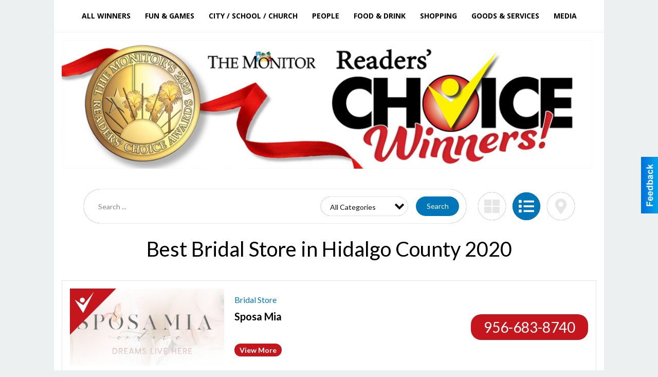

--- FILE ---
content_type: text/html
request_url: https://readerschoice.myrgv.com/2020/categories:46/show:list
body_size: 15208
content:
<!DOCTYPE html>

<html lang="en" id="dealerspecial" class="en">

	<head>
		<meta charset="utf-8"/>
		<meta name="sth-site-verification" content="44332cc86b3be5c2ba2da00568ce92d9" />

        
				<meta property="og:site_name" content="The Monitor">
		
		<!-- Mobile Specific Meta MASTER -->
		<meta http-equiv="X-UA-Compatible" content="IE=edge">
		<meta name="viewport" content="width=device-width, initial-scale=1, maximum-scale=5">

		<!-- SEO Tags -->
		<title>Best Bridal Store Winners in Hidalgo County 2020</title>
<meta name="description" content="Best Bridal Store Winners from 2020">
<meta name="keywords" content="Best Bridal Store, 2020">
<link rel="canonical" href="https://readerschoice.myrgv.com/2020/categories:46/show:list">
<meta property="og:title" content="Best Bridal Store Winners in Hidalgo County">
<meta property="og:image" content="https://readerschoice.myrgv.com/seoimgs/imgs/Best%20Bridal%20Store%20Winners%20in%20Hidalgo%20County.jpg">
<meta property="og:url" content="https://readerschoice.myrgv.com/2020/categories:46/show:list">

		<!-- Scripts -->
		<script src="/scripts/language/en.js" type="text/javascript" ></script>

		<script src="//ajax.googleapis.com/ajax/libs/jquery/1.11.0/jquery.min.js"></script>
				<script> var $j = jQuery.noConflict(); </script>

		<script src="/js/prototype/prototype.js" type="text/javascript" ></script>
		<script src="/js/prototype/scriptaculous.js?load=effects,dragdrop,controls,slider,builder" type="text/javascript" ></script>

		<!-- GOOGLE MAPS -->
		
		<script type="text/javascript">
						var wehaaOptions = {
						TYPE_DEALERSPECIAL : 2,
						TYPE_REALSTATE     : 1,
						actuallatlng       : [],
						base               : "",
						ajaxLoad           : '<p style="text-align:center; margin:0px;">SENDING....</p>',
						facebookAppId      : '287014194650886',
						app                : {
								controller : "places",
								view       : "index"
						},
						defaults           : {
								lat        : 40.755100,
								lng        : -111.877869						},
						type               : 2,
						lang               : '',
						langSegment        : '',
						params       : {"categories":"46","show":"list","zone":"1","str":"","header":"header_cats"},session      : {"defLoc":1,"city":"Hidalgo County","lat":"-98.252187","lng":"26.201273","zipcode":"78504"},						showMap            : false,
						usePopUp           : false,
						startURL		   : 'https://readerschoice.myrgv.com/', //'//readerschoice.myrgv.com/2020/categories:46/show:list',
						adURL			   : '',
						startTitle		   : document.title
					};
		</script>

		<script src="/scripts/load/controller:places/action:index.js?v=4.1.0.5" type="text/javascript" ></script>

		<!-- Favicon -->
		<link rel="icon" href="/favicon.png" type="image/png" />
		<link rel="shortcut icon" href="/favicon.ico" />

		<!-- Google Fonts -->
		<link href="//fonts.googleapis.com/css?family=Arimo:400,700" rel="stylesheet" type="text/css"><link href="//fonts.googleapis.com/css?family=Droid+Serif:400,300,700" rel="stylesheet" type="text/css"><link href="//fonts.googleapis.com/css?family=Lato:400,700,300" rel="stylesheet" type="text/css"><link href="//fonts.googleapis.com/css?family=Lora:400,700" rel="stylesheet" type="text/css"><link href="//fonts.googleapis.com/css?family=Merriweather:400,700" rel="stylesheet" type="text/css"><link href="//fonts.googleapis.com/css?family=Neuton:400,700" rel="stylesheet" type="text/css"><link href="//fonts.googleapis.com/css?family=Open+Sans:400,300,700" rel="stylesheet" type="text/css"><link href="//fonts.googleapis.com/css?family=Oswald:400,300,700" rel="stylesheet" type="text/css"><link href="//fonts.googleapis.com/css?family=Playfair+Display:400,700" rel="stylesheet" type="text/css"><link href="//fonts.googleapis.com/css?family=PT+Sans:400,700" rel="stylesheet" type="text/css"><link href="//fonts.googleapis.com/css?family=PT+Sans+Narrow:400,700" rel="stylesheet" type="text/css"><link href="//fonts.googleapis.com/css?family=Roboto:400,300,700" rel="stylesheet" type="text/css"><link href="//fonts.googleapis.com/css?family=Roboto+Condensed:400,700,300" rel="stylesheet" type="text/css"><link href="//fonts.googleapis.com/css?family=Roboto+Slab:400,300,700" rel="stylesheet" type="text/css"><link href="//fonts.googleapis.com/css?family=Source+Serif+Pro:400,700" rel="stylesheet" type="text/css"><link href="//fonts.googleapis.com/css?family=Tinos:400,300,700" rel="stylesheet" type="text/css">
		<!-- Third Party -->
		<link type="text/css" rel="stylesheet" href="/css/themes/web/normalize.css">
					<link type="text/css" rel="stylesheet" href="//cdnjs.cloudflare.com/ajax/libs/font-awesome/4.5.0/css/font-awesome.min.css">
		<link type="text/css" rel="stylesheet" href="/css/window/classic.css">

		<!-- WeHaa -->
		<link type="text/css" rel="stylesheet" href="/css/themes/web/design.css?v=4.1.0.5">
		<link type="text/css" rel="stylesheet" href="/css/themes/web/templates.css?v=4.1.0.5">

		<!--[if IE]>
			<link type="text/css" rel="stylesheet" href="/css/themes/latimes/fix_ie.css">
		<![endif]-->

		<!-- PRINT MEDIA CSS -->
		<link href="/css/themes/web/print.css" rel="stylesheet" type="text/css" media="print">

		<!-- LIGHTBOX -->
		<link type="text/css" rel="stylesheet" href="/css/lightbox/lightbox.css" media="screen" />

		<!-- PROTOTIP -->
		<link type="text/css" rel="stylesheet" href="/css/prototip/prototip.css" media="screen" />

		<!-- Custom Styles -->
		<link type="text/css" rel="stylesheet" href="/css/themes/web/custom.css?v=4.1.0.5">

		<!-- Views Styles -->
		<style type="text/css">

/* General
------------------------------------------------------------------------------------------------------------------------ */

	body {
		background-color: #ecf0f1;
	}

/* Structure
------------------------------------------------------------------------------------------------------------------------ */

	.fixed-header {
		border-bottom: #000000 0px solid;
	}
	
	.full-width {
		border-bottom: #000000 0px solid;
	}
	
	.boxed-width {
		box-shadow: 0 0 0 rgba(0, 0, 0, 0);
		border-left: #ffffff 0px solid;
		border-right: #ffffff 0px solid;
		background-color: #ffffff;
	}

/* Header
------------------------------------------------------------------------------------------------------------------------ */

	#sHeader {
		background-color: #ffffff;
	}

/* Main Menu
------------------------------------------------------------------------------------------------------------------------ */

	#sMenu {
		padding: 0 0 0 0;
	}
	
	#fMenu .bgdiv,
	#sMenu .bgdiv {
		color: #000000;
		background-color: #ffffff;
	}
	
	#fMenu .bgdiv .desk-menu > ul > li,
	#sMenu .bgdiv .desk-menu > ul > li {
		font-size: 14px;
		font-weight: bold;
	}
	
	#fMenu .bgdiv .desk-menu > ul > li > a,
	#sMenu .bgdiv .desk-menu > ul > li > a,
	#fMenu .bgdiv .desk-menu > ul > li > span,
	#sMenu .bgdiv .desk-menu > ul > li > span {
		color: #000000;
		padding: 0 14px;
		line-height: 42px;
		font-family: "Open Sans", sans-serif;
	}

	#fMenu .bgdiv .desk-menu > ul > li .submen .sublist,
	#sMenu .bgdiv .desk-menu > ul > li .submen .sublist {
		padding: 7px;
		background-color: #262626;
	}
	
	#fMenu .bgdiv .desk-menu > ul > li .submen .col.subcol2:first-child,
	#sMenu .bgdiv .desk-menu > ul > li .submen .col.subcol2:first-child {
		padding: 0 3.5px 0 0;
	}
	
	#fMenu .bgdiv .desk-menu > ul > li .submen .col.subcol2:last-child,
	#sMenu .bgdiv .desk-menu > ul > li .submen .col.subcol2:last-child {
		padding: 0 0 0 3.5px;
	}
	
	#fMenu .bgdiv .desk-menu > ul > li .submen .col.subcol3,
	#sMenu .bgdiv .desk-menu > ul > li .submen .col.subcol3 {
		padding: 0 3.5px;
	}
	
	#fMenu .bgdiv .desk-menu > ul > li .submen .col.subcol3:first-child,
	#sMenu .bgdiv .desk-menu > ul > li .submen .col.subcol3:first-child {
		padding: 0 3.5px 0 0;
	}
	
	#fMenu .bgdiv .desk-menu > ul > li .submen .col.subcol3:last-child,
	#sMenu .bgdiv .desk-menu > ul > li .submen .col.subcol3:last-child {
		padding: 0 0 0 3.5px;
	}
	
	#fMenu .bgdiv .desk-menu > ul > li .submen .col ul li a,
	#sMenu .bgdiv .desk-menu > ul > li .submen .col ul li a {
		font-size: 12.25px;
		color: #ffffff;
		border-bottom: #262626 1px solid;
		padding: 8.75px 7px;
	}
	
	#fMenu .bgdiv .desk-menu > ul > li .focus-within .col ul li a:focus,
	#sMenu .bgdiv .desk-menu > ul > li .focus-within .col ul li a:focus,
	#fMenu .bgdiv .desk-menu > ul > li .submen .col ul li a:hover,
	#sMenu .bgdiv .desk-menu > ul > li .submen .col ul li a:hover,
	#fMenu .bgdiv .desk-menu > ul > li .submen .col ul li a:focus,
	#sMenu .bgdiv .desk-menu > ul > li .submen .col ul li a:focus {
		background-color: #262626;
	}
	
	#fMenu .bgdiv .desk-menu > ul > li:focus-within > a,
	#sMenu .bgdiv .desk-menu > ul > li:focus-within > a,
	#fMenu .bgdiv .desk-menu > ul > li:focus-within > span,
	#sMenu .bgdiv .desk-menu > ul > li:focus-within > span,
	#fMenu .bgdiv .desk-menu > ul > li:hover > a,
	#sMenu .bgdiv .desk-menu > ul > li:hover > a,
	#fMenu .bgdiv .desk-menu > ul > li:hover > span,
	#sMenu .bgdiv .desk-menu > ul > li:hover > span {
		color: #ffffff;
		background-color: #262626;
	}
	
	#fMenu .bgdiv .desk-menu > ul > li.more .sublist > ul .li-more > a,
	#sMenu .bgdiv .desk-menu > ul > li.more .sublist > ul .li-more > a,
	#fMenu .bgdiv .desk-menu > ul > li.more .sublist > ul .li-more > span,
	#sMenu .bgdiv .desk-menu > ul > li.more .sublist > ul .li-more > span {
		font-size: 12.25px;
		color: #ffffff;
		border-bottom: #262626 1px solid;
		padding: 8.75px 7px;
	}
	
	#fMenu .bgdiv .desk-menu > ul > li.more .sublist > ul .li-more.parent > a:before,
	#sMenu .bgdiv .desk-menu > ul > li.more .sublist > ul .li-more.parent > a:before {
		padding: 1.75px 10.5px 0 0;
	}
	
	#fMenu .bgdiv .desk-menu > ul > li.more .sublist > ul .li-more:focus-within > a,
	#sMenu .bgdiv .desk-menu > ul > li.more .sublist > ul .li-more:focus-within > a,
	#fMenu .bgdiv .desk-menu > ul > li.more .sublist > ul .li-more:focus-within > span,
	#sMenu .bgdiv .desk-menu > ul > li.more .sublist > ul .li-more:focus-within > span,
	#fMenu .bgdiv .desk-menu > ul > li.more .sublist > ul .li-more:hover > a,
	#sMenu .bgdiv .desk-menu > ul > li.more .sublist > ul .li-more:hover > a,
	#fMenu .bgdiv .desk-menu > ul > li.more .sublist > ul .li-more:hover > span,
	#sMenu .bgdiv .desk-menu > ul > li.more .sublist > ul .li-more:hover > span {
		background-color: #262626;
	}
	
	#fMenu .bgdiv .desk-menu > ul > li.more .sublist > ul .li-more:focus-within > .submen,
	#sMenu .bgdiv .desk-menu > ul > li.more .sublist > ul .li-more:focus-within > .submen,
	#fMenu .bgdiv .desk-menu > ul > li.more .sublist > ul .li-more:hover > .submen,
	#sMenu .bgdiv .desk-menu > ul > li.more .sublist > ul .li-more:hover > .submen {
		top: -7px;
		padding-right: 7px;
	}
	
	#fMenu .bgdiv .desk-menu > ul > li.more .sublist > ul .li-more:focus-within > .submen.onecolumn .sublist,
	#sMenu .bgdiv .desk-menu > ul > li.more .sublist > ul .li-more:focus-within > .submen.onecolumn .sublist,
	#fMenu .bgdiv .desk-menu > ul > li.more .sublist > ul .li-more:hover > .submen.onecolumn .sublist,
	#sMenu .bgdiv .desk-menu > ul > li.more .sublist > ul .li-more:hover > .submen.onecolumn .sublist {
		width: 293px;
	}
	
	#fMenu .bgdiv .desk-menu > ul > li.more .sublist > ul .li-more:focus-within > .submen.onecolumn .sublist .subcol1,
	#sMenu .bgdiv .desk-menu > ul > li.more .sublist > ul .li-more:focus-within > .submen.onecolumn .sublist .subcol1,
	#fMenu .bgdiv .desk-menu > ul > li.more .sublist > ul .li-more:focus-within > .submen.onecolumn .sublist .subcol2,
	#sMenu .bgdiv .desk-menu > ul > li.more .sublist > ul .li-more:focus-within > .submen.onecolumn .sublist .subcol2,
	#fMenu .bgdiv .desk-menu > ul > li.more .sublist > ul .li-more:focus-within > .submen.onecolumn .sublist .subcol3,
	#sMenu .bgdiv .desk-menu > ul > li.more .sublist > ul .li-more:focus-within > .submen.onecolumn .sublist .subcol3,
	#fMenu .bgdiv .desk-menu > ul > li.more .sublist > ul .li-more:hover > .submen.onecolumn .sublist .subcol1,
	#sMenu .bgdiv .desk-menu > ul > li.more .sublist > ul .li-more:hover > .submen.onecolumn .sublist .subcol1,
	#fMenu .bgdiv .desk-menu > ul > li.more .sublist > ul .li-more:hover > .submen.onecolumn .sublist .subcol2,
	#sMenu .bgdiv .desk-menu > ul > li.more .sublist > ul .li-more:hover > .submen.onecolumn .sublist .subcol2,
	#fMenu .bgdiv .desk-menu > ul > li.more .sublist > ul .li-more:hover > .submen.onecolumn .sublist .subcol3,
	#sMenu .bgdiv .desk-menu > ul > li.more .sublist > ul .li-more:hover > .submen.onecolumn .sublist .subcol3 {
		padding: 0 10.5px 0 0;
	}

/* Floating & Sliding Menus
------------------------------------------------------------------------------------------------------------------------ */

	#fMenu .bgdiv .mobile-menu > ul > li > a,
	#sMenu .bgdiv .mobile-menu > ul > li > a,
	#fMenu .bgdiv .mobile-menu > ul > li > span,
	#sMenu .bgdiv .mobile-menu > ul > li > span {
		color: #000000;
	}

	#fMenu .bgdiv .mobile-menu > ul > li > a.mobile-open span,
	#sMenu .bgdiv .mobile-menu > ul > li > a.mobile-open span,
	#fMenu .bgdiv .mobile-menu > ul > li > span.mobile-open span,
	#sMenu .bgdiv .mobile-menu > ul > li > span.mobile-open span,
	#fMenu .bgdiv .mobile-menu > ul > li > a.ssearch-open span,
	#sMenu .bgdiv .mobile-menu > ul > li > a.ssearch-open span,
	#fMenu .bgdiv .mobile-menu > ul > li > span.ssearch-open span,
	#sMenu .bgdiv .mobile-menu > ul > li > span.ssearch-open span {
		background: #000000;
	}

	#sliding_menu {
		background: #262626;
	}

	#sliding_menu ul li a {
		color: #ffffff;
		border-bottom: #262626 1px solid;
	}

/* Leader Board
------------------------------------------------------------------------------------------------------------------------ */

	#sLeaderBoard {
		font-size: 16px;
		padding: 15px 15px 0 15px;
	}
	
	#sLeaderBoard .bgdiv {
		color: #ffffff;
		background-color: #b30000;
	}
	
	#sLeaderBoard .bgdiv .content {
		font-weight: normal;
		font-family: "Lato", sans-serif;
		padding: 8px 16px;
	}

/* Title
------------------------------------------------------------------------------------------------------------------------ */

	#pTitle {
		padding: 0 20px 0 20px;
		line-height: 60px;
	}
	
	#pTitle .place_index_title {
		color: #000000;
		font-size: 40px;
		font-weight: normal;
		font-family: "Lato", sans-serif;
	}

/* Search: Advertizers / Zones / Cities / Search
------------------------------------------------------------------------------------------------------------------------ */

	#pSearch {
		padding: 20px 20px 20px 20px;
		line-height: 38.5px;
		font-weight: normal;
		font-family: "Lato", sans-serif;
	}
	
	#pSearch ::-webkit-input-placeholder { color: #888888; }
	#pSearch ::-moz-placeholder { color: #888888; }
	#pSearch :-ms-input-placeholder { color: #888888; }
	#pSearch :-moz-placeholder { color: #888888; }
	
		#pSearch .has-text ::-webkit-input-placeholder { color: #888888; }
		#pSearch .has-text ::-moz-placeholder { color: #888888; }
		#pSearch .has-text :-ms-input-placeholder { color: #888888; }
		#pSearch .has-text :-moz-placeholder { color: #888888; }
	
	#pSearch .list-combo,
	#pSearch .search_combo_top,
	#aSearch .advertiser_button {
		padding: 0px 0 0px 14px;
	}
	
	#pSearch .search_combo_top.combo_text {
		padding: 0;
    }
    
    #pSearch #search_advanced {
        padding: 14px 112px 14px 14px;
    }
	
	#aSearch .advertiser_button > a,
	#pSearch .search_combo_top input,
	#pSearch .search_combo_top button,
    #pSearch .list-combo .header,
    #pSearch.advanced-search button.advanced-button {
		color: #ffffff;
		font-size: 14px;
		padding: 0 21px;
		background: #0075b8;
		height: 38.5px;
        line-height: 38.5px;
    }

    #pSearch.advanced-search button.advanced-button {
        width: 84px;
        right: 14px;
    }

    #pSearch.advanced-search .list-combo .box select {
        height: 38.5px;
        padding: 0 21px 0 14px;
    }
	
	#aSearch .advertiser_button > a {
		height: 31.5px;
		line-height: 31.5px;
	}

	#aSearch .advertiser_button:hover > a,
	#pSearch .search_combo_top:hover button,
	#pSearch .list-combo:hover .header {
		-webkit-box-shadow: inset 0 -38.5px 0 0 rgba(0, 0, 0, 0.15);
		-moz-box-shadow: inset 0 -38.5px 0 0 rgba(0, 0, 0, 0.15);
		box-shadow: inset 0 -38.5px 0 0 rgba(0, 0, 0, 0.15);
	}
	
	#pSearch .search_combo_top input {
		width: 154px;
		padding: 0 0 0 14px;
	}
	
		#pSearch .search_combo_top .has-text input {
			width: 100%;
			padding-right: 98px;
			color: #0075b8;
			background: #ffffff;
			border: #0075b8 1px solid;
			-webkit-box-shadow: none;
			-moz-box-shadow: none;
			box-shadow: none;
			cursor: auto;
			text-shadow: none;
		}
	
	#pSearch .search_combo_top button {
		width: 28px;
		padding: 0;
	}
	
		#pSearch .search_combo_top .has-text button {
			width: 98px;
			margin-left: -98px;
		}
	
	#pSearch .search_combo_top button.icon-search:before {
		font-size: 17.5px;
		line-height: 36.5px;
	}
	
	#pSearch .list-combo .header {
		padding: 0 35px 0 14px;
	}
	
	#pSearch .list-combo .header:after {
		right: 3.5px;
		width: 28px;
		font-size: 17.5px;
		line-height: 36.5px;
	}
	
	#pSearch .list-combo ul {
		background: #262626;
		max-height: 280px;
		padding: 3.5px 0;
	}
	
	#pSearch .list-combo ul li {
		padding: 0 3.5px;
	}
	
	#pSearch .list-combo ul li a {
		color: #ffffff;
		font-size: 12.25px;
		border-bottom: #000000 1px solid;
		padding: 8.75px 7px;
	}
	
	#pSearch .list-combo ul li a:hover,
	#pSearch .list-combo ul li a:focus {
		color: #ffffff;
		background-color: #000000;
	}

/* Mobile Search: Advertizers / Zones / Cities / Search
------------------------------------------------------------------------------------------------------------------------ */

	#sSearch {
		background: #262626;
	}
	
	#sSearch .list-combo ul {
		background: #ffffff;
	}
	
	#sSearch .list-combo ul li a {
		color: #000000;
	}

/* Intro Text
------------------------------------------------------------------------------------------------------------------------ */

	#pIntrotext {
		font-size: 16px;
		padding: 12px 0 0 0;
		font-weight: normal;
		font-family: "Lato", sans-serif;
	}

/* Banner
------------------------------------------------------------------------------------------------------------------------ */

	#sBanner {
		padding: 12px 0 0 0;
	}

/* Breadcrumb
------------------------------------------------------------------------------------------------------------------------ */

	#pBreadcrumb {
		color: #aaaaaa;
		padding: 0 20px 0 20px;
		font-size: 12px;
		font-weight: normal;
		line-height: 24px !important;
	}
	
	#pBreadcrumb a {
		color: #aaaaaa;
	}
	
	#pBreadcrumb a:hover,
	#pBreadcrumb a:focus {
		color: #111111;
	}
	
	#pBreadcrumb h2 {
		color: #0075b8;
		font-weight: bold;
		font-size: 12px;
		line-height: 24px;
	}

/* Saving Ads
------------------------------------------------------------------------------------------------------------------------ */

	#pAdControls,
	#vAdControls {
		padding: 12px 0 0 0;
		line-height: 28px;
		font-weight: 300;
		font-family: "Lato", sans-serif;
	}
	
	#pAdControls a,
	#vAdControls a {
		margin: 0px 8px 0px 0;
		color: #000000;
		font-size: 16px;
		padding: 0 24px;
		background: #dfdfdf;
		height: 28px;
		line-height: 28px;
	}
	
	#pAdControls a:hover,
	#vAdControls a:hover {
		-webkit-box-shadow: inset 0 -28px 0 0 rgba(0, 0, 0, 0.15);
		-moz-box-shadow: inset 0 -28px 0 0 rgba(0, 0, 0, 0.15);
		box-shadow: inset 0 -28px 0 0 rgba(0, 0, 0, 0.15);
	}
	
	#pAdControls.floatright a,
	#vAdControls.floatright a {
		margin: 0px 0 0px 8px;
	}

/* Letter List
------------------------------------------------------------------------------------------------------------------------ */

	.letter-list {
		margin: 0 0 21px;
		font-weight: bold;
		font-family: "Open Sans", sans-serif;
	}
	
	.letter-list ul li {
		margin: 1.75px;
		font-size: 14px;
	}
	
	.letter-list ul li a {
		color: #000000;
		background: #ffffff;
		border: #ffffff 1px solid;
		padding: 3.5px 10.5px;
	}
	
	.letter-list ul li a.all {
		color: #ffffff;
		background: none;
	}
	
	.letter-list ul li a:hover,
	.letter-list ul li a.actual {
		color: #ffffff;
		background: #262626;
		border: #262626 1px solid;
	}
	
	.letter-list ul li strong {
		color: #000000;
		background: #ffffff;
		border: #ffffff 1px solid;
		font-weight: bold;
		padding: 3.5px 10.5px;
	}

/* Ad View - Left Column
------------------------------------------------------------------------------------------------------------------------ */

	.ui-dialog .ui-dialog-content {
		background: #ffffff;
	}

	#cA.viewPlace {
		color: #000000;
		width: 65%;
		padding: 0 20px 20px 0;
		font-family: "Lato", sans-serif;
	}
	
	#cA.viewPlace.fullPage {
		padding: 0 0 20px;
	}
	
	#cA.viewPlace .viewContainer {
		padding: 0;
		background: #ffffff;
		border-radius: 4px;
	}
	
	#cA.viewPlace .viewContainer h1.ad_name {
		margin: 0 0 10px;
		font-size: 40px;
		font-family: "Lato", sans-serif;
	}
	
	#cA.viewPlace .viewContainer h2.ad_date {
		margin: 0 0 20px;
		font-size: 16px;
	}
	
	#cA.viewPlace .related {
		color: #000000;
		background: #ffffff;
		padding: 10px 0;
		border-radius: 4px;
	}
	
	#cA.viewPlace .related h3 {
		margin: 0 0 20px;
		font-size: 24px;
		font-family: "Lato", sans-serif;
	}
	
	#cA.viewPlace .related ul li {
		font-size: 14px;
		padding: 12px;
	}
	
	#cA.viewPlace .related ul li div {
		min-height: 208px;
		padding: 0 0 0 232px;
	}
	
	#cA.viewPlace .related ul li div:hover {
		background: #ffffff;
	}
	
	#cA.viewPlace .related ul li a {
		color: #385172;
	}
	
	#cA.viewPlace .related ul li a img {
		width: 52px;
		height: 48px;
		top: 5px;
		left: 5px;
	}
	
	#cA.viewPlace .related ul li.hidden-related {
		padding: 0;
	}
	
	#cA.viewPlace .related .view-more-ads {
		color: #ffffff;
		background: #385172;
		border-radius: 4px;
		padding: 10px 20px;
		margin-top: 10px;
	}

	#cA.viewPlace .businessHeader h2 {
		color: #385172;
		font-size: 48px;
	}

/* Ad View - Right Column
------------------------------------------------------------------------------------------------------------------------ */

	#cB.viewPlace {
		color: #000000;
		width: 35%;
		padding: 0 0 20px;
		font-family: "Lato", sans-serif;
		box-shadow: -1px 0 0 #385172;
	}
	
	#cB.viewPlace .viewContainer {
		background: none;
		border-radius: 4px;
		padding: 0 0 0 20px;
	}
	
	#cB.viewPlace .viewContainer .placeHeader {
		border-radius: 0;
		padding: 0;
		background: none;
		margin-bottom: 10px;
	}
	
	#cB.viewPlace .viewContainer .placeHeader h2 {
		color: #385172;
		padding: 16px 0 0;
		font-size: 32px;
		font-family: "Lato", sans-serif;
	}
	
	#cB.viewPlace .viewContainer .placeHeader h2 a {
		color: #000000;
	}
		
	#cB.viewPlace .viewContainer .placeHeader h3 {
		color: #385172;
		padding: 8px 0 0;
		font-size: 40px;
		font-family: "Lato", sans-serif;
	}

	#cB.viewPlace .viewContainer .placeHeader p {
		color: #000000;
		font-size: 24px;
		font-family: "Lato", sans-serif;
	}
	
	#cB.viewPlace .viewContainer .placeHeader p:before {
		background: #ffffff;
	}
	
	#cB.viewPlace .viewContainer .moduleInfo h2 {
		font-size: 20px;
		font-family: "Lato", sans-serif;
		margin: 10px 0 5px;
	}
	
	#cB.viewPlace .viewContainer .moduleInfo .space_inserter {
		margin-bottom: 20px;
	}
	
	#cB.viewPlace .viewContainer .moduleInfo .whitesquare {
		color: #000000;
		background: #ffffff;
		border-radius: 4px;
		margin-bottom: 20px;
	}
	
	#cB.viewPlace .viewContainer .moduleInfo .whitesquare a {
		color: #385172;
		padding: 0 0 8px;
	}

	#cB.viewPlace .viewContainer .moduleInfo .whitesquare h3 {
		font-size: 24px;
		font-family: "Lato", sans-serif;
		margin: 0 0 8px;
		padding: 0 0 8px;
	}
	
	#cB.viewPlace .viewContainer .moduleInfo .addresses .extraAddress,
	#cB.viewPlace .viewContainer .moduleInfo .addresses .first_address {
		padding: 8px 0 8px 36px;
	}
	
	#cB.viewPlace .viewContainer .moduleInfo .addresses .extraAddress .letter,
	#cB.viewPlace .viewContainer .moduleInfo .addresses .first_address .letter {
		color: #ffffff;
		top: 8px;
		background-color: #385172;
		border-radius: 4px;
		font-size: 12px;
		width: 24px;
		height: 24px;
		line-height: 24px;
	}
	
	#cB.viewPlace .viewContainer .moduleInfo .addresses .extraAddress .subaddres,
	#cB.viewPlace .viewContainer .moduleInfo .addresses .first_address .subaddres {
		font-size: 18px;
		line-height: 24px;
	}
	
	#cB.viewPlace .viewContainer .moduleInfo .addresses .extraAddress a.location,
	#cB.viewPlace .viewContainer .moduleInfo .addresses .first_address a.location {
		color: #ffffff;
		background-color: #385172;
		padding: 4px 8px;
		border-radius: 4px;
		margin: 4px 4px 0 0;
		font-size: 16px;
	}
	
	#cB.viewPlace .viewContainer .moduleInfo .mapsright p.map_title {
		font-size: 12px;
		margin: 0 0 4px;
	}
	
	#cB.viewPlace .viewContainer .moduleInfo .mapsright #map_place {
		height: 272px;
		border: #000000 1px solid;
		margin-bottom: 20px;
	}
	
	#cB.viewPlace .viewContainer .moduleInfo .bottomaddress #map_place {
		margin-bottom: 0;
	}
	
	#cB.viewPlace .viewContainer .moduleInfo .mapsright .bizmap_address {
		margin-bottom: 20px;
	}
	
	#cB.viewPlace .viewContainer .moduleInfo .contactinfo .websites .website {
		margin: 0 0 8px;
	}
	
	#cB.viewPlace .viewContainer .moduleInfo .contactinfo .schedules {
		margin: 12px 0 0;
		padding: 8px 0 0;
	}
	
	#cB.viewPlace .viewContainer .moduleInfo .topics ul li .paragraph {
		font-size: 16px;
	}
	
	#cA.viewPlace .bizcontact,
	#cB.viewPlace .viewContainer .bizcontact {
		color: #ffffff;
		background: #385172;
		margin-bottom: 10px;
	}
	
	#cA.viewPlace .bizcontact a,
	#cB.viewPlace .viewContainer .bizcontact a {
		color: #ffffff;
	}
	
	#cA.viewPlace #viewmore_biz {
		color: #ffffff;
		background: #385172;
		display: block;
		text-align: center;
		text-decoration: none;
		text-transform: uppercase;
		padding: 12px 0;
		font-weight: bold;
	}


/* Ad View - Footer
------------------------------------------------------------------------------------------------------------------------ */

	.footerPlace {
		color: #000000;
		padding: 16px;
		background: #ffffff;
	}
	
	.footerPlace .contImage {
		width: 224px;
		height: 112px;
		margin: 0 8px;
		background: #ffffff;
	}
	
	.footerPlace .web,
	.footerPlace .contact_info {
		min-width: 208px;
		max-width: 304px;
		height: 112px;
		padding: 8px 16px;
		margin: 0 8px;
		font-size: 12px;
		background: #ffffff;
	}
	
	.footerPlace .contact_info h2 {
		font-size: 16px;
		font-family: "Lato", sans-serif;
	}
	
	.footerPlace .contact_info h3 {
		margin: 0 0 4px;
		font-family: "Lato", sans-serif;
	}
	
	.footerPlace .contact_info a {
		color: #385172;
		font-size: 16px;
	}
	
	.footerPlace .web h2 {
		font-size: 14px;
	}
	
	.footerPlace .web h3 {
		font-size: 14px;
	}
	
	.footerPlace .web a {
		color: #385172;
		font-size: 14px;
	}

/* Carousel Controls
------------------------------------------------------------------------------------------------------------------------ */

	
	.carousel-section {
		margin-bottom: 32px;
	}
	
	.carousel-section .carousel-title {
		color: #000000;
		font-weight: 300;
		font-size: 24px;
		line-height: 32px;
		font-family: "Lato", sans-serif;
	}
	
	.carousel-section .carousel-title a {
		color: #ffffff;
		background: #000000;
		font-weight: 300;
		font-family: "Lato", sans-serif;
		padding: 0 8px;
		font-size: 10px;
		line-height: 20px;
		margin: 6px 0 0 12px;
	}
	
	.carousel-section .carousel-controls a {
		color: #ffffff;
		background: #000000;
		padding: 0 10px 0 8px;
		margin: 2px 0 2px 4px;
	}
	
	.carousel-section .carousel-controls a.carousel-right {
		padding: 0 8px 0 10px;
	}
	
	.carousel-section .carousel-controls a span {
		font-size: 18px;
		line-height: 28px;
	}
	
	.carousel-section .carousel-block-wrapper {
		margin: 16px auto 32px;
	}

	.carousel-section.total_cols_1 .carousel-title a {
		padding: 0 16px;
		font-size: 12px;
		line-height: 28px;
		margin: 4px 0 0;
	}

	.carousel-section.total_cols_1 .carousel-controls a {
		margin: 0px 4px;
	}

/* Ads - Defaults
------------------------------------------------------------------------------------------------------------------------ */

	.place {
		width: 320px;
		padding: 0 10px 0px;
	}

	.place.place_gallery_item,
	.place.place_premium_item {
        height: auto;
		min-height: 179px;
	}

	.place.place_carousel_item,
	.place.place_premium_carousel_item,
	#places_container_marketplace .place.place_marketplace_item {
		height: 179px;
	}

	#places_container_marketplace .place.place_marketplace_item.item_1 {
		height: 358px;
	}

	.place_clean_item,
	.place_default_item,
	.place_premium_item {
		padding-bottom: 24px;
	}

	.place_carousel_item,
	.place_premium_carousel_item {
		padding-bottom: 24px;
	}

		.place .place_wrapper {
		padding-bottom: 1px !important;
		-webkit-box-shadow: 0 0 0 1px rgba(0, 0, 0, 0.15), inset 0 -1px 0 0 rgba(0, 0, 0, 0.15) !important;
		-moz-box-shadow: 0 0 0 1px rgba(0, 0, 0, 0.15), inset 0 -1px 0 0 rgba(0, 0, 0, 0.15) !important;
		box-shadow: 0 0 0 1px rgba(0, 0, 0, 0.15), inset 0 -1px 0 0 rgba(0, 0, 0, 0.15) !important;
	}

	.place_premium_item .place_wrapper,
	.place_carousel_item .place_wrapper,
	.place_premium_carousel_item .place_wrapper {
        height: auto;
		min-height: 155px !important;
	}

	.place_gallery_item .place_wrapper {
		height: 179px !important;
	}

	#places_container_marketplace .place_marketplace_item .place_wrapper {
		height: 179px !important;
	}

	#places_container_marketplace .place_marketplace_item.item_1 .place_wrapper {
		height: 358px !important;
	}
	
	.place .place_wrapper .adimage {
		padding: 0 0 0 0;
		background: #ffffff;
	}

	.place_carousel_item .place_wrapper .adimage,
	.place_premium_item .place_wrapper .adimage a.img.centered_image, 
	.place_premium_carousel_item .place_wrapper .adimage a.img.centered_image {
		padding: 0;
		bottom: auto;
		height: 71%;
	}

	.place_carousel_item .place_wrapper .adimage a.img {
		margin: 0 0 0 0;
	}

	.place_premium_item .place_wrapper .adimage, 
	.place_gallery_item .place_wrapper .adimage, 
	.place_marketplace_item .place_wrapper .adimage,
	.place_premium_carousel_item .place_wrapper .adimage {
		padding: 0;
		bottom: 1px;
	}

	.total_cols_1 .place_clean_item .place_wrapper {
		padding-bottom: 0 !important;
		-webkit-box-shadow: none !important;
		-moz-box-shadow: none !important;
		box-shadow: none !important;
	}

	.total_cols_1 .place_clean_item .place_wrapper .adimage {
		padding: 0;
	}

	.total_cols_1 .place_default_item .place_wrapper .adimage {
		padding: 8px 0;
	}

	.total_cols_1 .place_clean_item .place_wrapper .adimage .imgcontain,
	.total_cols_1 .place_default_item .place_wrapper .adimage .imgcontain {
		margin: 0 -10px;
	}
	
	.total_cols_1 .place_carousel_item .place_wrapper .adimage a.img {
		margin: 8px -10px;
	}

	.place .place_wrapper .details {
		padding: 4px 0 4px 0;
	}

	.place_clean_item .place_wrapper .details {
		padding: 0;
	}

	.place_default_item .place_wrapper .details,
	.place_premium_item .place_wrapper .details,
	.place_carousel_item .place_wrapper .details,
	.place_premium_carousel_item .place_wrapper .details {
		background: rgba(0, 0, 0, 1);
	}

	.place_gallery_item .place_wrapper .adimage .effect,
	.place_marketplace_item .place_wrapper .adimage .effect {
		background: rgba(0, 0, 0, 1);
	}

	.place_gallery_item .place_wrapper .details,
	.place_premium_item .place_wrapper .details, 
	.place_carousel_item .place_wrapper .details, 
	.place_marketplace_item .place_wrapper .details,
	.place_premium_carousel_item .place_wrapper .details {
		top: 71%;
		bottom: 1px;
	}

	.place .place_wrapper .details .offer_name {
		color: #ffffff;
		background: transparent;
		text-align: center;
		font-weight: normal;
		padding: 2px 4px 2px 4px;
		font-size: 20px;
		font-family: "Lato", sans-serif;
	}
	
	.place .place_wrapper .details .offer_name a {
		color: #ffffff;
	}
	
	.place_marketplace_item.item_1 .place_wrapper .details .offer_bintrotext {
		font-size: 50px;
	}

	.place .place_wrapper .details .business_name {
		color: #ffffff;
		background: transparent;
		text-align: center;
		font-weight: normal;
		padding: 2px 4px 2px 4px;
		font-size: 16px;
		font-family: "Lato", sans-serif;
	}
	
	.place .place_wrapper .details .business_name a {
		color: #ffffff;
	}
	
	.place_marketplace_item.item_1 .place_wrapper .details .offer_bintrotext {
		font-size: 28px;
	}

	.place_gallery_item .place_wrapper .business_category, 
	.place_marketplace_item .place_wrapper .business_category,
	.place .place_wrapper .details .business_category {
		color: #0075b8;
		background: transparent;
		text-align: center;
		font-weight: normal;
		padding: 4px 4px 4px 4px;
		font-size: 12px;
		font-family: "Lato", sans-serif;
	}
	
	.place_gallery_item .place_wrapper .business_category, 
	.place_marketplace_item .place_wrapper .business_category,
	.place .place_wrapper .details .business_category a {
		color: #0075b8;
	}
	
	.place_gallery_item .place_wrapper .business_category, 
	.place_marketplace_item .place_wrapper .business_category {
		top: 20px;
						max-width: none !important;
				left: 20px !important;
				right: 20px !important;
					}

	.place .place_wrapper > .business_category a {
		color: #0075b8;
	}
	
	
	.place .place_wrapper .details .offer_bintrotext {
		color: #ffffff;
		background: transparent;
		text-align: center;
		font-weight: normal;
		padding: 0 4px 0 4px;
		font-size: 12px;
		font-family: "Lato", sans-serif;
	}

	.place_premium_item .place_wrapper .details .offer_bintrotext > div,
	.place_gallery_item .place_wrapper .details .offer_bintrotext > div,
	.place_carousel_item .place_wrapper .details .offer_bintrotext > div,
	.place_marketplace_item .place_wrapper .details .offer_bintrotext > div,
	.place_premium_carousel_item .place_wrapper .details .offer_bintrotext > div {
		line-height: 18px;
		max-height: 36px;
	}

	.place_marketplace_item.item_1 .place_wrapper .details .offer_bintrotext {
		font-size: 18px;
	}

	.place_marketplace_item.item_1 .place_wrapper .details .offer_bintrotext > div {
		line-height: 26px;
		max-height: 52px;
	}

	.place .place_wrapper .details .publication_date {
		font-size: 12px;
		color: #8899a0 !important;
		text-align: center !important;
		font-weight: normal !important;
		font-family: "Lato", sans-serif !important;
	}

	.place_clean_item .place_wrapper .details .publication_date,
	.place_default_item .place_wrapper .details .publication_date,
	.place_premium_item .place_wrapper .details .publication_date,
	.place_carousel_item .place_wrapper .details .publication_date,
	.place_premium_carousel_item .place_wrapper .details .publication_date {
		line-height: 24px;
		bottom: -25px;
	}
	
	@media only screen and (max-width: 740px) {

		.header_links_mobile_fixed a.phones,
		.header_links_mobile_fixed a.location,
		#cB.viewPlace .viewContainer .moduleInfo > h2 {
			background: #385172;
		}

   	}

	#cA.viewPlace.specialPage .one_box.extra_info { text-align: left; }

</style>









































		<script async src="https://securepubads.g.doubleclick.net/tag/js/gpt.js"></script>
		<script>
		window.googletag = window.googletag || {cmd: []};
						googletag.cmd.push(function() {
					googletag.defineSlot('/6230954/TX-ROS-banner-footer', [[320, 100], [728, 90]], 'div-gpt-ad-1601998815027-0').setTargeting('UrlHost', ['readerschoice.themonitor.com']).addService(googletag.pubads());
					googletag.pubads().enableSingleRequest();
					googletag.pubads().collapseEmptyDivs();
					googletag.pubads().setTargeting('Category', ['shopping']);
					googletag.enableServices();
				});
						</script>

	</head>

	<body itemscope itemtype="http://schema.org/WebPage" class="places_index ">
		<a class="skip-to-content-link" href="#sContent">skip to content</a>

		<div id="sliding_blocking_bg"></div>
		<!-- Sliding Menu -->
		<div id="sliding_menu">
			
<div class="slidenav-container">
	<nav class="sliding-menu">
			<ul class="menu ">
		<li>
			<a class="home" href="https://readerschoice.myrgv.com/">All Winners</a>
		</li>
		<li><a class=''  data-type_id='1'  href='https://readerschoice.myrgv.com/2020/types:1/show:list' title='Best Fun & Games in Hidalgo County'>Fun & Games</a></li><li><a class=''  data-type_id='2'  href='https://readerschoice.myrgv.com/2020/types:2/show:list' title='Best City / School / Church in Hidalgo County'>City / School / Church</a></li><li><a class=''  data-type_id='3'  href='https://readerschoice.myrgv.com/2020/types:3/show:list' title='Best People in Hidalgo County'>People</a></li><li><a class=''  data-type_id='4'  href='https://readerschoice.myrgv.com/2020/types:4/show:list' title='Best Food & Drink in Hidalgo County'>Food & Drink</a></li><li><a class=''  data-type_id='5'  href='https://readerschoice.myrgv.com/2020/types:5/show:list' title='Best Shopping in Hidalgo County'>Shopping</a></li><li><a class=''  data-type_id='6'  href='https://readerschoice.myrgv.com/2020/types:6/show:list' title='Best Goods & Services in Hidalgo County'>Goods & Services</a></li><li><a class=''  data-type_id='7'  href='https://readerschoice.myrgv.com/2020/types:7/show:list' title='Best Media in Hidalgo County'>Media</a></li>	</ul>
		</nav>
</div>
			<div class="clearBoth"></div>
		</div>
		<!-- Sliding Search Forms -->
		<div id="sSearch">
						
			



<div class="search_combo_top">
	    <form action="/places/categories:46/str:" class="search ">
    <div class="input search append ">
    <label for="field_3922"><span style="font-size:1rem;position:absolute;z-index:0;">Search Term</span>
	<input id="field_3922" name="str" style="z-index:1;" value="" placeholder="Search ..." autocomplete="off" autocorrect="off" autocapitalize="off">
    </label>
		<button type="submit" class="icon-search" style="overflow:hidden;"><span style="position:absolute;left:50px;">Search</span></button>
        </div>
    </form>
  	<div class="clearBoth"></div>
</div>
			<div class="clearBoth"></div>
		</div>

		</div><!-- /fixed-header --></div><!-- /full-width --><div class="boxed-width"><div class="top-section">						<!-- Main Menu -->
						<div id="sMenu">
							<div class="bgdiv">
								<div class="content">
									
<div class="nav-container">
	<nav class="desk-menu">
			<ul class="menu top init-hidden">
					<li>
				<a class="home" href="https://readerschoice.myrgv.com/">All Winners</a>
			</li>
							<li class=" parent">
					<a class=''  data-type_id='1'  href='https://readerschoice.myrgv.com/2020/types:1/show:list' title='Best Fun & Games in Hidalgo County'>Fun & Games</a>						<div class="submen  col2">
							<div class="sublist">
								<div>
																			<div class="subcol2 col">
											<ul>
												<li><a class=''  data-type_id='1'  data-category_id='1'  href='https://readerschoice.myrgv.com/2020/categories:1/show:list' title='Best Banquet Hall/Ballroom in Hidalgo County'>Banquet Hall/Ballroom</a></li><li><a class=''  data-type_id='1'  data-category_id='106'  href='https://readerschoice.myrgv.com/2020/categories:106/show:list' title='Best Bingo Hall in Hidalgo County'>Bingo Hall</a></li><li><a class=''  data-type_id='1'  data-category_id='107'  href='https://readerschoice.myrgv.com/2020/categories:107/show:list' title='Best Bowling Center in Hidalgo County'>Bowling Center</a></li><li><a class=''  data-type_id='1'  data-category_id='108'  href='https://readerschoice.myrgv.com/2020/categories:108/show:list' title='Best Country Club in Hidalgo County'>Country Club</a></li><li><a class=''  data-type_id='1'  data-category_id='109'  href='https://readerschoice.myrgv.com/2020/categories:109/show:list' title='Best Dance School in Hidalgo County'>Dance School</a></li><li><a class=''  data-type_id='1'  data-category_id='110'  href='https://readerschoice.myrgv.com/2020/categories:110/show:list' title='Best Golf Carts in Hidalgo County'>Golf Carts</a></li><li><a class=''  data-type_id='1'  data-category_id='2'  href='https://readerschoice.myrgv.com/2020/categories:2/show:list' title='Best Golf Course in Hidalgo County'>Golf Course</a></li><li><a class=''  data-type_id='1'  data-category_id='111'  href='https://readerschoice.myrgv.com/2020/categories:111/show:list' title='Best Happy Hour in Hidalgo County'>Happy Hour</a></li>											</ul>
										</div>
																				<div class="subcol2 col">
											<ul>
												<li><a class=''  data-type_id='1'  data-category_id='112'  href='https://readerschoice.myrgv.com/2020/categories:112/show:list' title='Best Local Professional Sports Team in Hidalgo County'>Local Professional Sports Team</a></li><li><a class=''  data-type_id='1'  data-category_id='3'  href='https://readerschoice.myrgv.com/2020/categories:3/show:list' title='Best Martial Arts School in Hidalgo County'>Martial Arts School</a></li><li><a class=''  data-type_id='1'  data-category_id='113'  href='https://readerschoice.myrgv.com/2020/categories:113/show:list' title='Best Movie Theatre in Hidalgo County'>Movie Theatre</a></li><li><a class=''  data-type_id='1'  data-category_id='114'  href='https://readerschoice.myrgv.com/2020/categories:114/show:list' title='Best Museum in Hidalgo County'>Museum</a></li><li><a class=''  data-type_id='1'  data-category_id='115'  href='https://readerschoice.myrgv.com/2020/categories:115/show:list' title='Best Night Club in Hidalgo County'>Night Club</a></li><li><a class=''  data-type_id='1'  data-category_id='116'  href='https://readerschoice.myrgv.com/2020/categories:116/show:list' title='Best Off-Road Vehicles in Hidalgo County'>Off-Road Vehicles</a></li><li><a class=''  data-type_id='1'  data-category_id='117'  href='https://readerschoice.myrgv.com/2020/categories:117/show:list' title='Best Shooting Range in Hidalgo County'>Shooting Range</a></li><li><a class=''  data-type_id='1'  data-category_id='4'  href='https://readerschoice.myrgv.com/2020/categories:4/show:list' title='Best Specialty School in Hidalgo County'>Specialty School</a></li>											</ul>
										</div>
																		</div>
								<div class="clearBoth"></div>
							</div>
						</div>
										</li>
								<li class=" parent">
					<a class=''  data-type_id='2'  href='https://readerschoice.myrgv.com/2020/types:2/show:list' title='Best City / School / Church in Hidalgo County'>City / School / Church</a>						<div class="submen  col2">
							<div class="sublist">
								<div>
																			<div class="subcol2 col">
											<ul>
												<li><a class=''  data-type_id='2'  data-category_id='93'  href='https://readerschoice.myrgv.com/2020/categories:93/show:list' title='Best Chamber of Commerce in Hidalgo County'>Chamber of Commerce</a></li><li><a class=''  data-type_id='2'  data-category_id='94'  href='https://readerschoice.myrgv.com/2020/categories:94/show:list' title='Best City in Hidalgo County'>City</a></li><li><a class=''  data-type_id='2'  data-category_id='95'  href='https://readerschoice.myrgv.com/2020/categories:95/show:list' title='Best College/University in Hidalgo County'>College/University</a></li><li><a class=''  data-type_id='2'  data-category_id='96'  href='https://readerschoice.myrgv.com/2020/categories:96/show:list' title='Best Elementary School in Hidalgo County'>Elementary School</a></li><li><a class=''  data-type_id='2'  data-category_id='97'  href='https://readerschoice.myrgv.com/2020/categories:97/show:list' title='Best High School in Hidalgo County'>High School</a></li><li><a class=''  data-type_id='2'  data-category_id='99'  href='https://readerschoice.myrgv.com/2020/categories:99/show:list' title='Best Law Enforcement Agency in Hidalgo County'>Law Enforcement Agency</a></li><li><a class=''  data-type_id='2'  data-category_id='98'  href='https://readerschoice.myrgv.com/2020/categories:98/show:list' title='Best Middle School in Hidalgo County'>Middle School</a></li><li><a class=''  data-type_id='2'  data-category_id='100'  href='https://readerschoice.myrgv.com/2020/categories:100/show:list' title='Best Place of Worship in Hidalgo County'>Place of Worship</a></li>											</ul>
										</div>
																				<div class="subcol2 col">
											<ul>
												<li><a class=''  data-type_id='2'  data-category_id='101'  href='https://readerschoice.myrgv.com/2020/categories:101/show:list' title='Best Private School in Hidalgo County'>Private School</a></li><li><a class=''  data-type_id='2'  data-category_id='189'  href='https://readerschoice.myrgv.com/2020/categories:189/show:list' title='Best School Coach in Hidalgo County'>School Coach</a></li><li><a class=''  data-type_id='2'  data-category_id='102'  href='https://readerschoice.myrgv.com/2020/categories:102/show:list' title='Best School District in Hidalgo County'>School District</a></li><li><a class=''  data-type_id='2'  data-category_id='103'  href='https://readerschoice.myrgv.com/2020/categories:103/show:list' title='Best School Principal in Hidalgo County'>School Principal</a></li><li><a class=''  data-type_id='2'  data-category_id='104'  href='https://readerschoice.myrgv.com/2020/categories:104/show:list' title='Best School Superintendent in Hidalgo County'>School Superintendent</a></li><li><a class=''  data-type_id='2'  data-category_id='190'  href='https://readerschoice.myrgv.com/2020/categories:190/show:list' title='Best School Teacher in Hidalgo County'>School Teacher</a></li><li><a class=''  data-type_id='2'  data-category_id='5'  href='https://readerschoice.myrgv.com/2020/categories:5/show:list' title='Best Sports Facility in Hidalgo County'>Sports Facility</a></li><li><a class=''  data-type_id='2'  data-category_id='105'  href='https://readerschoice.myrgv.com/2020/categories:105/show:list' title='Best Sports Stadium in Hidalgo County'>Sports Stadium</a></li>											</ul>
										</div>
																		</div>
								<div class="clearBoth"></div>
							</div>
						</div>
										</li>
								<li class=" parent">
					<a class=''  data-type_id='3'  href='https://readerschoice.myrgv.com/2020/types:3/show:list' title='Best People in Hidalgo County'>People</a>						<div class="submen  col3">
							<div class="sublist">
								<div>
																			<div class="subcol3 col">
											<ul>
												<li><a class=''  data-type_id='3'  data-category_id='6'  href='https://readerschoice.myrgv.com/2020/categories:6/show:list' title='Best Accountant in Hidalgo County'>Accountant</a></li><li><a class=''  data-type_id='3'  data-category_id='7'  href='https://readerschoice.myrgv.com/2020/categories:7/show:list' title='Best Attorney in Hidalgo County'>Attorney</a></li><li><a class=''  data-type_id='3'  data-category_id='118'  href='https://readerschoice.myrgv.com/2020/categories:118/show:list' title='Best Bail Bondsman in Hidalgo County'>Bail Bondsman</a></li><li><a class=''  data-type_id='3'  data-category_id='8'  href='https://readerschoice.myrgv.com/2020/categories:8/show:list' title='Best Cake Decorator in Hidalgo County'>Cake Decorator</a></li><li><a class=''  data-type_id='3'  data-category_id='9'  href='https://readerschoice.myrgv.com/2020/categories:9/show:list' title='Best Car Consultant (New) in Hidalgo County'>Car Consultant (New)</a></li><li><a class=''  data-type_id='3'  data-category_id='10'  href='https://readerschoice.myrgv.com/2020/categories:10/show:list' title='Best Car Consultant (Used) in Hidalgo County'>Car Consultant (Used)</a></li><li><a class=''  data-type_id='3'  data-category_id='11'  href='https://readerschoice.myrgv.com/2020/categories:11/show:list' title='Best Chiropractor in Hidalgo County'>Chiropractor</a></li><li><a class=''  data-type_id='3'  data-category_id='12'  href='https://readerschoice.myrgv.com/2020/categories:12/show:list' title='Best Dermatologist in Hidalgo County'>Dermatologist</a></li><li><a class=''  data-type_id='3'  data-category_id='13'  href='https://readerschoice.myrgv.com/2020/categories:13/show:list' title='Best Family Doctor in Hidalgo County'>Family Doctor</a></li><li><a class=''  data-type_id='3'  data-category_id='14'  href='https://readerschoice.myrgv.com/2020/categories:14/show:list' title='Best Financial Advisor in Hidalgo County'>Financial Advisor</a></li>											</ul>
										</div>
																				<div class="subcol3 col">
											<ul>
												<li><a class=''  data-type_id='3'  data-category_id='119'  href='https://readerschoice.myrgv.com/2020/categories:119/show:list' title='Best Insurance Agent in Hidalgo County'>Insurance Agent</a></li><li><a class=''  data-type_id='3'  data-category_id='15'  href='https://readerschoice.myrgv.com/2020/categories:15/show:list' title='Best Lasik Eye Surgeon in Hidalgo County'>Lasik Eye Surgeon</a></li><li><a class=''  data-type_id='3'  data-category_id='16'  href='https://readerschoice.myrgv.com/2020/categories:16/show:list' title='Best Neurosurgeon in Hidalgo County'>Neurosurgeon</a></li><li><a class=''  data-type_id='3'  data-category_id='120'  href='https://readerschoice.myrgv.com/2020/categories:120/show:list' title='Best OB/GYN in Hidalgo County'>OB/GYN</a></li><li><a class=''  data-type_id='3'  data-category_id='121'  href='https://readerschoice.myrgv.com/2020/categories:121/show:list' title='Best Occupational Therapist in Hidalgo County'>Occupational Therapist</a></li><li><a class=''  data-type_id='3'  data-category_id='17'  href='https://readerschoice.myrgv.com/2020/categories:17/show:list' title='Best Oncologist in Hidalgo County'>Oncologist</a></li><li><a class=''  data-type_id='3'  data-category_id='18'  href='https://readerschoice.myrgv.com/2020/categories:18/show:list' title='Best Ophthalmologist in Hidalgo County'>Ophthalmologist</a></li><li><a class=''  data-type_id='3'  data-category_id='122'  href='https://readerschoice.myrgv.com/2020/categories:122/show:list' title='Best Optometrist in Hidalgo County'>Optometrist</a></li><li><a class=''  data-type_id='3'  data-category_id='19'  href='https://readerschoice.myrgv.com/2020/categories:19/show:list' title='Best Oral Surgeon in Hidalgo County'>Oral Surgeon</a></li><li><a class=''  data-type_id='3'  data-category_id='20'  href='https://readerschoice.myrgv.com/2020/categories:20/show:list' title='Best Orthodontist in Hidalgo County'>Orthodontist</a></li>											</ul>
										</div>
																				<div class="subcol3 col">
											<ul>
												<li><a class=''  data-type_id='3'  data-category_id='123'  href='https://readerschoice.myrgv.com/2020/categories:123/show:list' title='Best Pain Management Doctor in Hidalgo County'>Pain Management Doctor</a></li><li><a class=''  data-type_id='3'  data-category_id='21'  href='https://readerschoice.myrgv.com/2020/categories:21/show:list' title='Best Pediatric Dentist in Hidalgo County'>Pediatric Dentist</a></li><li><a class=''  data-type_id='3'  data-category_id='22'  href='https://readerschoice.myrgv.com/2020/categories:22/show:list' title='Best Pediatrician in Hidalgo County'>Pediatrician</a></li><li><a class=''  data-type_id='3'  data-category_id='23'  href='https://readerschoice.myrgv.com/2020/categories:23/show:list' title='Best Physical Therapist in Hidalgo County'>Physical Therapist</a></li><li><a class=''  data-type_id='3'  data-category_id='25'  href='https://readerschoice.myrgv.com/2020/categories:25/show:list' title='Best Plastic Surgeon in Hidalgo County'>Plastic Surgeon</a></li><li><a class=''  data-type_id='3'  data-category_id='24'  href='https://readerschoice.myrgv.com/2020/categories:24/show:list' title='Best Podiatrist in Hidalgo County'>Podiatrist</a></li><li><a class=''  data-type_id='3'  data-category_id='26'  href='https://readerschoice.myrgv.com/2020/categories:26/show:list' title='Best Radio Personality in Hidalgo County'>Radio Personality</a></li><li><a class=''  data-type_id='3'  data-category_id='27'  href='https://readerschoice.myrgv.com/2020/categories:27/show:list' title='Best Realtor in Hidalgo County'>Realtor</a></li><li><a class=''  data-type_id='3'  data-category_id='28'  href='https://readerschoice.myrgv.com/2020/categories:28/show:list' title='Best Urologist in Hidalgo County'>Urologist</a></li><li><a class=''  data-type_id='3'  data-category_id='29'  href='https://readerschoice.myrgv.com/2020/categories:29/show:list' title='Best Veterinarian in Hidalgo County'>Veterinarian</a></li>											</ul>
										</div>
																		</div>
								<div class="clearBoth"></div>
							</div>
						</div>
										</li>
								<li class=" parent">
					<a class=''  data-type_id='4'  href='https://readerschoice.myrgv.com/2020/types:4/show:list' title='Best Food & Drink in Hidalgo County'>Food & Drink</a>						<div class="submen  col3">
							<div class="sublist">
								<div>
																			<div class="subcol3 col">
											<ul>
												<li><a class=''  data-type_id='4'  data-category_id='30'  href='https://readerschoice.myrgv.com/2020/categories:30/show:list' title='Best Bakery in Hidalgo County'>Bakery</a></li><li><a class=''  data-type_id='4'  data-category_id='31'  href='https://readerschoice.myrgv.com/2020/categories:31/show:list' title='Best Bar- B-Que in Hidalgo County'>Bar- B-Que</a></li><li><a class=''  data-type_id='4'  data-category_id='32'  href='https://readerschoice.myrgv.com/2020/categories:32/show:list' title='Best Breakfast in Hidalgo County'>Breakfast</a></li><li><a class=''  data-type_id='4'  data-category_id='33'  href='https://readerschoice.myrgv.com/2020/categories:33/show:list' title='Best Buffet in Hidalgo County'>Buffet</a></li><li><a class=''  data-type_id='4'  data-category_id='124'  href='https://readerschoice.myrgv.com/2020/categories:124/show:list' title='Best Catering Services in Hidalgo County'>Catering Services</a></li><li><a class=''  data-type_id='4'  data-category_id='125'  href='https://readerschoice.myrgv.com/2020/categories:125/show:list' title='Best Chicken in Hidalgo County'>Chicken</a></li><li><a class=''  data-type_id='4'  data-category_id='126'  href='https://readerschoice.myrgv.com/2020/categories:126/show:list' title='Best Children's Restaurant in Hidalgo County'>Children's Restaurant</a></li><li><a class=''  data-type_id='4'  data-category_id='34'  href='https://readerschoice.myrgv.com/2020/categories:34/show:list' title='Best Chinese Food in Hidalgo County'>Chinese Food</a></li><li><a class=''  data-type_id='4'  data-category_id='127'  href='https://readerschoice.myrgv.com/2020/categories:127/show:list' title='Best Coffee Shop (Locally owned) in Hidalgo County'>Coffee Shop (Locally owned)</a></li><li><a class=''  data-type_id='4'  data-category_id='128'  href='https://readerschoice.myrgv.com/2020/categories:128/show:list' title='Best Doughnuts in Hidalgo County'>Doughnuts</a></li>											</ul>
										</div>
																				<div class="subcol3 col">
											<ul>
												<li><a class=''  data-type_id='4'  data-category_id='129'  href='https://readerschoice.myrgv.com/2020/categories:129/show:list' title='Best Fajitas in Hidalgo County'>Fajitas</a></li><li><a class=''  data-type_id='4'  data-category_id='35'  href='https://readerschoice.myrgv.com/2020/categories:35/show:list' title='Best Fast Food in Hidalgo County'>Fast Food</a></li><li><a class=''  data-type_id='4'  data-category_id='130'  href='https://readerschoice.myrgv.com/2020/categories:130/show:list' title='Best Hamburger in Hidalgo County'>Hamburger</a></li><li><a class=''  data-type_id='4'  data-category_id='131'  href='https://readerschoice.myrgv.com/2020/categories:131/show:list' title='Best Hot Dog in Hidalgo County'>Hot Dog</a></li><li><a class=''  data-type_id='4'  data-category_id='132'  href='https://readerschoice.myrgv.com/2020/categories:132/show:list' title='Best Ice Cream/Raspas in Hidalgo County'>Ice Cream/Raspas</a></li><li><a class=''  data-type_id='4'  data-category_id='36'  href='https://readerschoice.myrgv.com/2020/categories:36/show:list' title='Best Italian Food in Hidalgo County'>Italian Food</a></li><li><a class=''  data-type_id='4'  data-category_id='37'  href='https://readerschoice.myrgv.com/2020/categories:37/show:list' title='Best Liquor Store in Hidalgo County'>Liquor Store</a></li><li><a class=''  data-type_id='4'  data-category_id='133'  href='https://readerschoice.myrgv.com/2020/categories:133/show:list' title='Best Margarita in Hidalgo County'>Margarita</a></li><li><a class=''  data-type_id='4'  data-category_id='38'  href='https://readerschoice.myrgv.com/2020/categories:38/show:list' title='Best Meat Market in Hidalgo County'>Meat Market</a></li><li><a class=''  data-type_id='4'  data-category_id='39'  href='https://readerschoice.myrgv.com/2020/categories:39/show:list' title='Best Oriental Food in Hidalgo County'>Oriental Food</a></li>											</ul>
										</div>
																				<div class="subcol3 col">
											<ul>
												<li><a class=''  data-type_id='4'  data-category_id='134'  href='https://readerschoice.myrgv.com/2020/categories:134/show:list' title='Best Salsa in Hidalgo County'>Salsa</a></li><li><a class=''  data-type_id='4'  data-category_id='135'  href='https://readerschoice.myrgv.com/2020/categories:135/show:list' title='Best Sandwich Shop/Deli in Hidalgo County'>Sandwich Shop/Deli</a></li><li><a class=''  data-type_id='4'  data-category_id='136'  href='https://readerschoice.myrgv.com/2020/categories:136/show:list' title='Best Seafood in Hidalgo County'>Seafood</a></li><li><a class=''  data-type_id='4'  data-category_id='40'  href='https://readerschoice.myrgv.com/2020/categories:40/show:list' title='Best Smoothie/Juice Bar in Hidalgo County'>Smoothie/Juice Bar</a></li><li><a class=''  data-type_id='4'  data-category_id='41'  href='https://readerschoice.myrgv.com/2020/categories:41/show:list' title='Best Snack/Candy Store in Hidalgo County'>Snack/Candy Store</a></li><li><a class=''  data-type_id='4'  data-category_id='42'  href='https://readerschoice.myrgv.com/2020/categories:42/show:list' title='Best Steak in Hidalgo County'>Steak</a></li><li><a class=''  data-type_id='4'  data-category_id='43'  href='https://readerschoice.myrgv.com/2020/categories:43/show:list' title='Best Sushi in Hidalgo County'>Sushi</a></li><li><a class=''  data-type_id='4'  data-category_id='137'  href='https://readerschoice.myrgv.com/2020/categories:137/show:list' title='Best Tacos in Hidalgo County'>Tacos</a></li><li><a class=''  data-type_id='4'  data-category_id='44'  href='https://readerschoice.myrgv.com/2020/categories:44/show:list' title='Best Tamales in Hidalgo County'>Tamales</a></li><li><a class=''  data-type_id='4'  data-category_id='138'  href='https://readerschoice.myrgv.com/2020/categories:138/show:list' title='Best Taqueria in Hidalgo County'>Taqueria</a></li>											</ul>
										</div>
																		</div>
								<div class="clearBoth"></div>
							</div>
						</div>
										</li>
								<li class=" parent">
					<a class=''  data-type_id='5'  href='https://readerschoice.myrgv.com/2020/types:5/show:list' title='Best Shopping in Hidalgo County'>Shopping</a>						<div class="submen  col3">
							<div class="sublist">
								<div>
																			<div class="subcol3 col">
											<ul>
												<li><a class=''  data-type_id='5'  data-category_id='45'  href='https://readerschoice.myrgv.com/2020/categories:45/show:list' title='Best Appliance Store in Hidalgo County'>Appliance Store</a></li><li><a class=''  data-type_id='5'  data-category_id='139'  href='https://readerschoice.myrgv.com/2020/categories:139/show:list' title='Best Auto Parts & Access. in Hidalgo County'>Auto Parts & Access.</a></li><li><a class=''  data-type_id='5'  data-category_id='140'  href='https://readerschoice.myrgv.com/2020/categories:140/show:list' title='Best Book Store in Hidalgo County'>Book Store</a></li><li><a class=''  data-type_id='5'  data-category_id='46'  href='https://readerschoice.myrgv.com/2020/categories:46/show:list' title='Best Bridal Store in Hidalgo County'>Bridal Store</a></li><li><a class=''  data-type_id='5'  data-category_id='47'  href='https://readerschoice.myrgv.com/2020/categories:47/show:list' title='Best Car Dealership ( New) in Hidalgo County'>Car Dealership ( New)</a></li><li><a class=''  data-type_id='5'  data-category_id='48'  href='https://readerschoice.myrgv.com/2020/categories:48/show:list' title='Best Car Dealership(Used) in Hidalgo County'>Car Dealership(Used)</a></li><li><a class=''  data-type_id='5'  data-category_id='141'  href='https://readerschoice.myrgv.com/2020/categories:141/show:list' title='Best Carpet Store in Hidalgo County'>Carpet Store</a></li><li><a class=''  data-type_id='5'  data-category_id='142'  href='https://readerschoice.myrgv.com/2020/categories:142/show:list' title='Best Consignment Store in Hidalgo County'>Consignment Store</a></li><li><a class=''  data-type_id='5'  data-category_id='143'  href='https://readerschoice.myrgv.com/2020/categories:143/show:list' title='Best Convenience Store in Hidalgo County'>Convenience Store</a></li>											</ul>
										</div>
																				<div class="subcol3 col">
											<ul>
												<li><a class=''  data-type_id='5'  data-category_id='144'  href='https://readerschoice.myrgv.com/2020/categories:144/show:list' title='Best Department Store in Hidalgo County'>Department Store</a></li><li><a class=''  data-type_id='5'  data-category_id='145'  href='https://readerschoice.myrgv.com/2020/categories:145/show:list' title='Best Discount Store in Hidalgo County'>Discount Store</a></li><li><a class=''  data-type_id='5'  data-category_id='146'  href='https://readerschoice.myrgv.com/2020/categories:146/show:list' title='Best Fabric Store in Hidalgo County'>Fabric Store</a></li><li><a class=''  data-type_id='5'  data-category_id='49'  href='https://readerschoice.myrgv.com/2020/categories:49/show:list' title='Best Furniture Store in Hidalgo County'>Furniture Store</a></li><li><a class=''  data-type_id='5'  data-category_id='50'  href='https://readerschoice.myrgv.com/2020/categories:50/show:list' title='Best Gift Shop in Hidalgo County'>Gift Shop</a></li><li><a class=''  data-type_id='5'  data-category_id='147'  href='https://readerschoice.myrgv.com/2020/categories:147/show:list' title='Best Hardware Store in Hidalgo County'>Hardware Store</a></li><li><a class=''  data-type_id='5'  data-category_id='148'  href='https://readerschoice.myrgv.com/2020/categories:148/show:list' title='Best Health & Wellness Store in Hidalgo County'>Health & Wellness Store</a></li><li><a class=''  data-type_id='5'  data-category_id='149'  href='https://readerschoice.myrgv.com/2020/categories:149/show:list' title='Best Jewelry Store in Hidalgo County'>Jewelry Store</a></li><li><a class=''  data-type_id='5'  data-category_id='51'  href='https://readerschoice.myrgv.com/2020/categories:51/show:list' title='Best Mattress Store in Hidalgo County'>Mattress Store</a></li>											</ul>
										</div>
																				<div class="subcol3 col">
											<ul>
												<li><a class=''  data-type_id='5'  data-category_id='150'  href='https://readerschoice.myrgv.com/2020/categories:150/show:list' title='Best Men's Clothing in Hidalgo County'>Men's Clothing</a></li><li><a class=''  data-type_id='5'  data-category_id='151'  href='https://readerschoice.myrgv.com/2020/categories:151/show:list' title='Best Musical Instrument Store in Hidalgo County'>Musical Instrument Store</a></li><li><a class=''  data-type_id='5'  data-category_id='52'  href='https://readerschoice.myrgv.com/2020/categories:52/show:list' title='Best Pawn Shop in Hidalgo County'>Pawn Shop</a></li><li><a class=''  data-type_id='5'  data-category_id='53'  href='https://readerschoice.myrgv.com/2020/categories:53/show:list' title='Best Pet Store in Hidalgo County'>Pet Store</a></li><li><a class=''  data-type_id='5'  data-category_id='152'  href='https://readerschoice.myrgv.com/2020/categories:152/show:list' title='Best Sporting Goods Store in Hidalgo County'>Sporting Goods Store</a></li><li><a class=''  data-type_id='5'  data-category_id='153'  href='https://readerschoice.myrgv.com/2020/categories:153/show:list' title='Best Supermarket in Hidalgo County'>Supermarket</a></li><li><a class=''  data-type_id='5'  data-category_id='154'  href='https://readerschoice.myrgv.com/2020/categories:154/show:list' title='Best Western Wear Store in Hidalgo County'>Western Wear Store</a></li><li><a class=''  data-type_id='5'  data-category_id='155'  href='https://readerschoice.myrgv.com/2020/categories:155/show:list' title='Best Women's Clothing in Hidalgo County'>Women's Clothing</a></li>											</ul>
										</div>
																		</div>
								<div class="clearBoth"></div>
							</div>
						</div>
										</li>
								<li class=" parent">
					<a class=''  data-type_id='6'  href='https://readerschoice.myrgv.com/2020/types:6/show:list' title='Best Goods & Services in Hidalgo County'>Goods & Services</a>						<div class="submen  col3">
							<div class="sublist">
								<div>
																			<div class="subcol3 col">
											<ul>
												<li><a class=''  data-type_id='6'  data-category_id='54'  href='https://readerschoice.myrgv.com/2020/categories:54/show:list' title='Best AC/Heating Service in Hidalgo County'>AC/Heating Service</a></li><li><a class=''  data-type_id='6'  data-category_id='55'  href='https://readerschoice.myrgv.com/2020/categories:55/show:list' title='Best Ambulance Service in Hidalgo County'>Ambulance Service</a></li><li><a class=''  data-type_id='6'  data-category_id='56'  href='https://readerschoice.myrgv.com/2020/categories:56/show:list' title='Best Assisted Living in Hidalgo County'>Assisted Living</a></li><li><a class=''  data-type_id='6'  data-category_id='57'  href='https://readerschoice.myrgv.com/2020/categories:57/show:list' title='Best Auto Service/Repair in Hidalgo County'>Auto Service/Repair</a></li><li><a class=''  data-type_id='6'  data-category_id='58'  href='https://readerschoice.myrgv.com/2020/categories:58/show:list' title='Best Bank in Hidalgo County'>Bank</a></li><li><a class=''  data-type_id='6'  data-category_id='59'  href='https://readerschoice.myrgv.com/2020/categories:59/show:list' title='Best Car Audio Store in Hidalgo County'>Car Audio Store</a></li><li><a class=''  data-type_id='6'  data-category_id='60'  href='https://readerschoice.myrgv.com/2020/categories:60/show:list' title='Best Car Wash in Hidalgo County'>Car Wash</a></li><li><a class=''  data-type_id='6'  data-category_id='156'  href='https://readerschoice.myrgv.com/2020/categories:156/show:list' title='Best Carpet Cleaning in Hidalgo County'>Carpet Cleaning</a></li><li><a class=''  data-type_id='6'  data-category_id='61'  href='https://readerschoice.myrgv.com/2020/categories:61/show:list' title='Best Construction Company in Hidalgo County'>Construction Company</a></li><li><a class=''  data-type_id='6'  data-category_id='157'  href='https://readerschoice.myrgv.com/2020/categories:157/show:list' title='Best Credit Union in Hidalgo County'>Credit Union</a></li><li><a class=''  data-type_id='6'  data-category_id='159'  href='https://readerschoice.myrgv.com/2020/categories:159/show:list' title='Best Day Care (Adult) in Hidalgo County'>Day Care (Adult)</a></li><li><a class=''  data-type_id='6'  data-category_id='158'  href='https://readerschoice.myrgv.com/2020/categories:158/show:list' title='Best Day Care/Learning Center (Child) in Hidalgo County'>Day Care/Learning Center (Child)</a></li><li><a class=''  data-type_id='6'  data-category_id='160'  href='https://readerschoice.myrgv.com/2020/categories:160/show:list' title='Best Day Spa in Hidalgo County'>Day Spa</a></li><li><a class=''  data-type_id='6'  data-category_id='62'  href='https://readerschoice.myrgv.com/2020/categories:62/show:list' title='Best Dry Cleaners in Hidalgo County'>Dry Cleaners</a></li><li><a class=''  data-type_id='6'  data-category_id='63'  href='https://readerschoice.myrgv.com/2020/categories:63/show:list' title='Best Electrician in Hidalgo County'>Electrician</a></li><li><a class=''  data-type_id='6'  data-category_id='64'  href='https://readerschoice.myrgv.com/2020/categories:64/show:list' title='Best Emergency Room (Free Standing) in Hidalgo County'>Emergency Room (Free Standing)</a></li><li><a class=''  data-type_id='6'  data-category_id='162'  href='https://readerschoice.myrgv.com/2020/categories:162/show:list' title='Best Floor & Tile Store in Hidalgo County'>Floor & Tile Store</a></li><li><a class=''  data-type_id='6'  data-category_id='161'  href='https://readerschoice.myrgv.com/2020/categories:161/show:list' title='Best Florist/Flower Shop in Hidalgo County'>Florist/Flower Shop</a></li><li><a class=''  data-type_id='6'  data-category_id='65'  href='https://readerschoice.myrgv.com/2020/categories:65/show:list' title='Best Funeral Home in Hidalgo County'>Funeral Home</a></li><li><a class=''  data-type_id='6'  data-category_id='66'  href='https://readerschoice.myrgv.com/2020/categories:66/show:list' title='Best Glass Company in Hidalgo County'>Glass Company</a></li><li><a class=''  data-type_id='6'  data-category_id='67'  href='https://readerschoice.myrgv.com/2020/categories:67/show:list' title='Best Gold & Silver Exchange in Hidalgo County'>Gold & Silver Exchange</a></li><li><a class=''  data-type_id='6'  data-category_id='68'  href='https://readerschoice.myrgv.com/2020/categories:68/show:list' title='Best Hair Salon in Hidalgo County'>Hair Salon</a></li><li><a class=''  data-type_id='6'  data-category_id='163'  href='https://readerschoice.myrgv.com/2020/categories:163/show:list' title='Best Health & Fitness Facility in Hidalgo County'>Health & Fitness Facility</a></li>											</ul>
										</div>
																				<div class="subcol3 col">
											<ul>
												<li><a class=''  data-type_id='6'  data-category_id='164'  href='https://readerschoice.myrgv.com/2020/categories:164/show:list' title='Best Health Food/Nutrition in Hidalgo County'>Health Food/Nutrition</a></li><li><a class=''  data-type_id='6'  data-category_id='69'  href='https://readerschoice.myrgv.com/2020/categories:69/show:list' title='Best Hearing Center in Hidalgo County'>Hearing Center</a></li><li><a class=''  data-type_id='6'  data-category_id='70'  href='https://readerschoice.myrgv.com/2020/categories:70/show:list' title='Best Home Health Care in Hidalgo County'>Home Health Care</a></li><li><a class=''  data-type_id='6'  data-category_id='71'  href='https://readerschoice.myrgv.com/2020/categories:71/show:list' title='Best Hospital in Hidalgo County'>Hospital</a></li><li><a class=''  data-type_id='6'  data-category_id='165'  href='https://readerschoice.myrgv.com/2020/categories:165/show:list' title='Best Hotel/Motel in Hidalgo County'>Hotel/Motel</a></li><li><a class=''  data-type_id='6'  data-category_id='72'  href='https://readerschoice.myrgv.com/2020/categories:72/show:list' title='Best House Cleaning Service in Hidalgo County'>House Cleaning Service</a></li><li><a class=''  data-type_id='6'  data-category_id='73'  href='https://readerschoice.myrgv.com/2020/categories:73/show:list' title='Best Interior Design Co. in Hidalgo County'>Interior Design Co.</a></li><li><a class=''  data-type_id='6'  data-category_id='74'  href='https://readerschoice.myrgv.com/2020/categories:74/show:list' title='Best Laser Hair Removal in Hidalgo County'>Laser Hair Removal</a></li><li><a class=''  data-type_id='6'  data-category_id='75'  href='https://readerschoice.myrgv.com/2020/categories:75/show:list' title='Best Law Firm in Hidalgo County'>Law Firm</a></li><li><a class=''  data-type_id='6'  data-category_id='166'  href='https://readerschoice.myrgv.com/2020/categories:166/show:list' title='Best Learning Center in Hidalgo County'>Learning Center</a></li><li><a class=''  data-type_id='6'  data-category_id='167'  href='https://readerschoice.myrgv.com/2020/categories:167/show:list' title='Best Loan Company in Hidalgo County'>Loan Company</a></li><li><a class=''  data-type_id='6'  data-category_id='76'  href='https://readerschoice.myrgv.com/2020/categories:76/show:list' title='Best Medical Clinic in Hidalgo County'>Medical Clinic</a></li><li><a class=''  data-type_id='6'  data-category_id='168'  href='https://readerschoice.myrgv.com/2020/categories:168/show:list' title='Best Medical Equipment in Hidalgo County'>Medical Equipment</a></li><li><a class=''  data-type_id='6'  data-category_id='77'  href='https://readerschoice.myrgv.com/2020/categories:77/show:list' title='Best Mortgage Company in Hidalgo County'>Mortgage Company</a></li><li><a class=''  data-type_id='6'  data-category_id='78'  href='https://readerschoice.myrgv.com/2020/categories:78/show:list' title='Best Moving Company in Hidalgo County'>Moving Company</a></li><li><a class=''  data-type_id='6'  data-category_id='169'  href='https://readerschoice.myrgv.com/2020/categories:169/show:list' title='Best Nail Salon in Hidalgo County'>Nail Salon</a></li><li><a class=''  data-type_id='6'  data-category_id='170'  href='https://readerschoice.myrgv.com/2020/categories:170/show:list' title='Best Nursery/Greenhouse in Hidalgo County'>Nursery/Greenhouse</a></li><li><a class=''  data-type_id='6'  data-category_id='171'  href='https://readerschoice.myrgv.com/2020/categories:171/show:list' title='Best Nursing Home in Hidalgo County'>Nursing Home</a></li><li><a class=''  data-type_id='6'  data-category_id='79'  href='https://readerschoice.myrgv.com/2020/categories:79/show:list' title='Best Optical Store in Hidalgo County'>Optical Store</a></li><li><a class=''  data-type_id='6'  data-category_id='172'  href='https://readerschoice.myrgv.com/2020/categories:172/show:list' title='Best Pain Management Clinic in Hidalgo County'>Pain Management Clinic</a></li><li><a class=''  data-type_id='6'  data-category_id='173'  href='https://readerschoice.myrgv.com/2020/categories:173/show:list' title='Best Party Rental in Hidalgo County'>Party Rental</a></li><li><a class=''  data-type_id='6'  data-category_id='174'  href='https://readerschoice.myrgv.com/2020/categories:174/show:list' title='Best Pest Control Co. in Hidalgo County'>Pest Control Co.</a></li><li><a class=''  data-type_id='6'  data-category_id='175'  href='https://readerschoice.myrgv.com/2020/categories:175/show:list' title='Best Pet Grooming in Hidalgo County'>Pet Grooming</a></li>											</ul>
										</div>
																				<div class="subcol3 col">
											<ul>
												<li><a class=''  data-type_id='6'  data-category_id='176'  href='https://readerschoice.myrgv.com/2020/categories:176/show:list' title='Best Pet Kennel in Hidalgo County'>Pet Kennel</a></li><li><a class=''  data-type_id='6'  data-category_id='177'  href='https://readerschoice.myrgv.com/2020/categories:177/show:list' title='Best Pharmacy in Hidalgo County'>Pharmacy</a></li><li><a class=''  data-type_id='6'  data-category_id='80'  href='https://readerschoice.myrgv.com/2020/categories:80/show:list' title='Best Plumbing Service in Hidalgo County'>Plumbing Service</a></li><li><a class=''  data-type_id='6'  data-category_id='178'  href='https://readerschoice.myrgv.com/2020/categories:178/show:list' title='Best Pool/Spa Store in Hidalgo County'>Pool/Spa Store</a></li><li><a class=''  data-type_id='6'  data-category_id='179'  href='https://readerschoice.myrgv.com/2020/categories:179/show:list' title='Best Real Estate Firm in Hidalgo County'>Real Estate Firm</a></li><li><a class=''  data-type_id='6'  data-category_id='81'  href='https://readerschoice.myrgv.com/2020/categories:81/show:list' title='Best Rehab Facility in Hidalgo County'>Rehab Facility</a></li><li><a class=''  data-type_id='6'  data-category_id='180'  href='https://readerschoice.myrgv.com/2020/categories:180/show:list' title='Best Remodeling in Hidalgo County'>Remodeling</a></li><li><a class=''  data-type_id='6'  data-category_id='82'  href='https://readerschoice.myrgv.com/2020/categories:82/show:list' title='Best Retirement Community in Hidalgo County'>Retirement Community</a></li><li><a class=''  data-type_id='6'  data-category_id='83'  href='https://readerschoice.myrgv.com/2020/categories:83/show:list' title='Best Roofing Contractor in Hidalgo County'>Roofing Contractor</a></li><li><a class=''  data-type_id='6'  data-category_id='181'  href='https://readerschoice.myrgv.com/2020/categories:181/show:list' title='Best Security Alarm Systems in Hidalgo County'>Security Alarm Systems</a></li><li><a class=''  data-type_id='6'  data-category_id='182'  href='https://readerschoice.myrgv.com/2020/categories:182/show:list' title='Best Sign Company in Hidalgo County'>Sign Company</a></li><li><a class=''  data-type_id='6'  data-category_id='183'  href='https://readerschoice.myrgv.com/2020/categories:183/show:list' title='Best Smoke Shop in Hidalgo County'>Smoke Shop</a></li><li><a class=''  data-type_id='6'  data-category_id='84'  href='https://readerschoice.myrgv.com/2020/categories:84/show:list' title='Best Sports Medicine in Hidalgo County'>Sports Medicine</a></li><li><a class=''  data-type_id='6'  data-category_id='85'  href='https://readerschoice.myrgv.com/2020/categories:85/show:list' title='Best Storage Company in Hidalgo County'>Storage Company</a></li><li><a class=''  data-type_id='6'  data-category_id='184'  href='https://readerschoice.myrgv.com/2020/categories:184/show:list' title='Best Tanning Salon in Hidalgo County'>Tanning Salon</a></li><li><a class=''  data-type_id='6'  data-category_id='86'  href='https://readerschoice.myrgv.com/2020/categories:86/show:list' title='Best Tax Preparer in Hidalgo County'>Tax Preparer</a></li><li><a class=''  data-type_id='6'  data-category_id='185'  href='https://readerschoice.myrgv.com/2020/categories:185/show:list' title='Best Therapeutic Massage in Hidalgo County'>Therapeutic Massage</a></li><li><a class=''  data-type_id='6'  data-category_id='87'  href='https://readerschoice.myrgv.com/2020/categories:87/show:list' title='Best Tire Dealer/Repair in Hidalgo County'>Tire Dealer/Repair</a></li><li><a class=''  data-type_id='6'  data-category_id='186'  href='https://readerschoice.myrgv.com/2020/categories:186/show:list' title='Best Travel Agency in Hidalgo County'>Travel Agency</a></li><li><a class=''  data-type_id='6'  data-category_id='88'  href='https://readerschoice.myrgv.com/2020/categories:88/show:list' title='Best Veterinary Clinic in Hidalgo County'>Veterinary Clinic</a></li><li><a class=''  data-type_id='6'  data-category_id='187'  href='https://readerschoice.myrgv.com/2020/categories:187/show:list' title='Best Water Company in Hidalgo County'>Water Company</a></li><li><a class=''  data-type_id='6'  data-category_id='89'  href='https://readerschoice.myrgv.com/2020/categories:89/show:list' title='Best Weight Loss Center in Hidalgo County'>Weight Loss Center</a></li>											</ul>
										</div>
																		</div>
								<div class="clearBoth"></div>
							</div>
						</div>
										</li>
								<li class=" parent">
					<a class=''  data-type_id='7'  href='https://readerschoice.myrgv.com/2020/types:7/show:list' title='Best Media in Hidalgo County'>Media</a>						<div class="submen  col1">
							<div class="sublist">
								<div>
																			<div class="subcol1 col">
											<ul>
												<li><a class=''  data-type_id='7'  data-category_id='91'  href='https://readerschoice.myrgv.com/2020/categories:91/show:list' title='Best Local Website in Hidalgo County'>Local Website</a></li><li><a class=''  data-type_id='7'  data-category_id='90'  href='https://readerschoice.myrgv.com/2020/categories:90/show:list' title='Best Newspaper in Hidalgo County'>Newspaper</a></li><li><a class=''  data-type_id='7'  data-category_id='92'  href='https://readerschoice.myrgv.com/2020/categories:92/show:list' title='Best Radio Station in Hidalgo County'>Radio Station</a></li><li><a class=''  data-type_id='7'  data-category_id='188'  href='https://readerschoice.myrgv.com/2020/categories:188/show:list' title='Best TV Station in Hidalgo County'>TV Station</a></li>											</ul>
										</div>
																		</div>
								<div class="clearBoth"></div>
							</div>
						</div>
										</li>
								<li class="more notused">
					<span tabindex="0">More ...</span>
					<div class="submen">
						<div class="sublist">
							<ul class="menu"></ul>
						</div>
					</div>
				</li>
					</ul>
		</nav>
	<nav class="mobile-menu">
			<ul class="menu ">
				<li>
			<span class="mobile-open">
				<span></span>
				<span></span>
				<span></span>
				<span></span>
			</span>
		</li>
					<li class="floatcrumb">
				<a href="/">Home</a> &raquo;&nbsp;<a href="https://readerschoice.myrgv.com/2020/types:5">Shopping</a> &raquo;&nbsp;<a href="https://readerschoice.myrgv.com/2020/categories:46">Bridal Store</a>			</li>
						<li class="floatright">
				<span class="ssearch-open">
					<span></span>
					<span></span>
				</span>
			</li>
				</ul>
		</nav>
</div>
									<div class="clearBoth"></div>
								</div>
							</div>
						</div>
												<!-- Header -->
						<div id="sHeader">
							<div class="content">
																	<div class="demo_header">
										<div class="only-xl"><a href="https://readerschoice.myrgv.com/"><img src="/web/img/logo-xl1.png" alt=""></a></div>
										<div class="only-lg"><a href="https://readerschoice.myrgv.com/"><img src="/web/img/logo-lg1.png" alt=""></a></div>
										<div class="only-md"><a href="https://readerschoice.myrgv.com/"><img src="/web/img/logo-md1.png" alt=""></a></div>
										<div class="only-sm"><a href="https://readerschoice.myrgv.com/"><img src="/web/img/logo-sm1.png" alt=""></a></div>
										<div class="only-xs"><a href="https://readerschoice.myrgv.com/"><img src="/web/img/logo-xs1.png" alt=""></a></div>
									</div>
                                    								<div class="clearBoth"></div>
							</div>
						</div>
						                            <!-- Search Forms Lists -->
                            <div id="pSearch" class="floatnone advanced-search">
                                <div class="bgdiv">
                                    <div class="content">
                                        <div class="fullspace">
                                            
<div id="search_advanced">
    <form action="/2020" class="search_advanced">

        <div class="search_combo_top combo_text combo_width_70">
            <div class="input search append has-text">
                <input id="str" data-pview="" value="" placeholder="Search ..." autocomplete="off" autocorrect="off" autocapitalize="off">
            </div>
            <div class="clearBoth"></div>
        </div>

        
                    <div class="category_select_top list-combo select-combo combo_width_30">
                
<!-- Category Menu -->
<div class="box header" style="position:relative;">
    <select id="type_search">
        <option value="0">All Categories</option>
                <option value="1">Fun & Games</option>
                <option value="2">City / School / Church</option>
                <option value="3">People</option>
                <option value="4">Food & Drink</option>
                <option value="5">Shopping</option>
                <option value="6">Goods & Services</option>
                <option value="7">Media</option>
            </select>
</div>
<!-- /Category Menu -->                <div class="clearBoth"></div>
            </div>
            
        <button type="submit" class="text-search advanced-button">Search</button>
    </form>
    <div class="clearBoth"></div>
</div>
                                            <div id="grid_changer">
    <a href="/2020/categories:46/str:/show:grid" class="grid"><span><svg aria-hidden="true" focusable="false" data-prefix="fas" data-icon="th-large" role="img" xmlns="http://www.w3.org/2000/svg" viewBox="0 0 512 512" class="svg-inline--fa fa-th-large fa-w-16 fa-2x"><path fill="currentColor" d="M296 32h192c13.255 0 24 10.745 24 24v160c0 13.255-10.745 24-24 24H296c-13.255 0-24-10.745-24-24V56c0-13.255 10.745-24 24-24zm-80 0H24C10.745 32 0 42.745 0 56v160c0 13.255 10.745 24 24 24h192c13.255 0 24-10.745 24-24V56c0-13.255-10.745-24-24-24zM0 296v160c0 13.255 10.745 24 24 24h192c13.255 0 24-10.745 24-24V296c0-13.255-10.745-24-24-24H24c-13.255 0-24 10.745-24 24zm296 184h192c13.255 0 24-10.745 24-24V296c0-13.255-10.745-24-24-24H296c-13.255 0-24 10.745-24 24v160c0 13.255 10.745 24 24 24z" class=""></path></svg></span></a>
    <a href="/2020/categories:46/str:/show:list" class="list active "><span><svg aria-hidden="true" focusable="false" data-prefix="fas" data-icon="list" role="img" xmlns="http://www.w3.org/2000/svg" viewBox="0 0 512 512" class="svg-inline--fa fa-list fa-w-16 fa-2x"><path fill="currentColor" d="M80 368H16a16 16 0 0 0-16 16v64a16 16 0 0 0 16 16h64a16 16 0 0 0 16-16v-64a16 16 0 0 0-16-16zm0-320H16A16 16 0 0 0 0 64v64a16 16 0 0 0 16 16h64a16 16 0 0 0 16-16V64a16 16 0 0 0-16-16zm0 160H16a16 16 0 0 0-16 16v64a16 16 0 0 0 16 16h64a16 16 0 0 0 16-16v-64a16 16 0 0 0-16-16zm416 176H176a16 16 0 0 0-16 16v32a16 16 0 0 0 16 16h320a16 16 0 0 0 16-16v-32a16 16 0 0 0-16-16zm0-320H176a16 16 0 0 0-16 16v32a16 16 0 0 0 16 16h320a16 16 0 0 0 16-16V80a16 16 0 0 0-16-16zm0 160H176a16 16 0 0 0-16 16v32a16 16 0 0 0 16 16h320a16 16 0 0 0 16-16v-32a16 16 0 0 0-16-16z" class=""></path></svg></span></a>
    <a href="/2020/categories:46/str:/show:map" class="map"><span><svg aria-hidden="true" focusable="false" data-prefix="fas" data-icon="map-marker-alt" role="img" xmlns="http://www.w3.org/2000/svg" viewBox="0 0 384 512" class="svg-inline--fa fa-map-marker-alt fa-w-12 fa-2x"><path fill="currentColor" d="M172.268 501.67C26.97 291.031 0 269.413 0 192 0 85.961 85.961 0 192 0s192 85.961 192 192c0 77.413-26.97 99.031-172.268 309.67-9.535 13.774-29.93 13.773-39.464 0zM192 272c44.183 0 80-35.817 80-80s-35.817-80-80-80-80 35.817-80 80 35.817 80 80 80z" class=""></path></svg></span></a>
</div>
                                        </div>
                                        <div class="clearBoth"></div>
                                    </div>
                                </div>
                            </div>
                                                            <!-- Page Title -->
                                <div id="pTitle" class="floatnone">
                                    <div class="bgdiv">
                                        <div class="content">
                                                                                    <h1 class="place_index_title seodb_title no_zone">Best Bridal Store in Hidalgo County 2020</h1>
                                                                                    <div class="clearBoth"></div>
                                        </div>
                                    </div>
                                </div>
                                </div><!-- /top-section -->
			<!-- Content -->
			<div id="sContent" class="body_premium">
				<div class="content">
					<div id="cA" class="places_index">

		
	
	<!-- List of Places -->
	                <div id="places_container_list">
                    
<div class="place place_premium_item  item_1" itemtype="http://schema.org/Place" >
	<div class="place_wrapper">

                <!-- Image -->
        <div class="image_list ">
                            <a class="img track <centered_image" rel="46" data-biz="44" itemprop="url" href="https://analytics-prd.aws.wehaa.net/trackings?value=1&action=click&category=internal&origin=listpage&url=https%3A%2F%2Freaderschoice.myrgv.com%2Fplaces%2Fview%2F46%2Fsposa_mia.html&domain=readerschoice.myrgv.com&cat=firstpage&label_item_id=46&label_owner_id=44&idle=4eed861ede22f5f350656726df0e19e01fcc6c6c6fac2f79131f3d895d285a913d38e9b60b0f2cb2b592f658ff1eb1e1&tenant=readerschoice.myrgv.com" data-url="https://readerschoice.myrgv.com/places/view/46/sposa_mia.html" style="background: url('https://static.wehaacdn.com/readerschoice-myrgv-com/imgs/media-images/normal/214/images/214.jpg') no-repeat center center;" title="2020 Winner: Bridal Store, Sposa Mia"><span class="screen-reader-text">2020 Winner: Bridal Store, Sposa Mia</span></a>
                <div class="winner-icon"><img src="/web/img/icon.png" alt=""></div>        </div><!-- END Image -->

		<!-- Details -->
		<div class="details_special">
			<div class="details-inner">
				<h3 class="business_category"><a href="https://readerschoice.myrgv.com/2020/categories:46" title="Best Bridal Store in Hidalgo County">Bridal Store</a></h3>                                <!-- Business Name -->
                                <h3 class="business_name">
                                                                    <a class="track" rel="46" data-biz="44" itemprop="url" href="https://analytics-prd.aws.wehaa.net/trackings?value=1&action=click&category=internal&origin=listpage&url=https%3A%2F%2Freaderschoice.myrgv.com%2Fplaces%2Fview%2F46%2Fsposa_mia.html&domain=readerschoice.myrgv.com&cat=firstpage&label_item_id=46&label_owner_id=44&idle=4eed861ede22f5f350656726df0e19e01fcc6c6c6fac2f79131f3d895d285a913d38e9b60b0f2cb2b592f658ff1eb1e1&tenant=readerschoice.myrgv.com" data-url="https://readerschoice.myrgv.com/places/view/46/sposa_mia.html" title="2020 Winner: Bridal Store, Sposa Mia">
                                        Sposa Mia                                    </a>
									                                </h3>
                                			</div>
		</div><!-- END Details -->

        <div class="phone_line">
            <a class="grid_view_more" rel="46" data-biz="44" itemprop="url" href="https://analytics-prd.aws.wehaa.net/trackings?value=1&action=click&category=internal&origin=listpage&url=https%3A%2F%2Freaderschoice.myrgv.com%2Fplaces%2Fview%2F46%2Fsposa_mia.html&domain=readerschoice.myrgv.com&cat=firstpage&label_item_id=46&label_owner_id=44&idle=4eed861ede22f5f350656726df0e19e01fcc6c6c6fac2f79131f3d895d285a913d38e9b60b0f2cb2b592f658ff1eb1e1&tenant=readerschoice.myrgv.com" data-url="https://readerschoice.myrgv.com/places/view/46/sposa_mia.html" title="2020 Winner: Bridal Store, Sposa Mia">View More</a>
            <a class="phone" href="tel:956-683-8740">956-683-8740</a>        </div>

        <div class="clearBoth"></div>
	</div>
</div>
                </div>

				                
	<script>let xhr46 = new XMLHttpRequest();xhr46.open("POST", "https://analytics-prd.aws.wehaa.net/api/v1/trackings", true);xhr46.setRequestHeader("Content-type", "application/json");xhr46.setRequestHeader("X-Tenant", "readerschoice.myrgv.com");xhr46.setRequestHeader("X-Cat", "firstpage");xhr46.send(JSON.stringify({"value":1,"action":"impression","category":"listing","origin":"listpage","domain":"readerschoice.myrgv.com","label":{"item_id":46,"owner_id":44}}));
</script>
</div>
<script type="text/javascript">
$j(document).ready(function() {
	"use strict";
	var isClick = 0;
	var nextPage = 1;
	var noMore = false;
	var alreadyLoading = false;
	var theContainer = '#places_container_premium';
    if( $j('#places_container_list').length ) theContainer = '#places_container_list';
	loadAds();
			if( $j('body').height() <= $j(window).height() ) loadOnScroll();
		$j('#viewmore_items').click(function(ev){
			ev.preventDefault();
			isClick = ev.offsetX + ev.offsetY;
			$j(this).blur();
			$j('.start-focus').removeClass('start-focus');
			loadOnScroll();
		});
			function loadAds() {
        if( theContainer != '#places_container_list' ) {
            $j(theContainer).imagesLoaded(function() {
                $j(theContainer).wookmark({
                    offset: 0,
                    align: 'left',
                    flexibleWidth: '100%',
                    itemWidth: 320,
                    onLayoutChanged: function() {
                        var isResponsive = false;
                        $j('#viewmore_items').css('opacity','1');
                        if( $j('#cA').hasClass('total_cols_1') ) isResponsive = true;
                        if( $j(this)[0].container.clientWidth/$j(this)[0].itemWidth < 2 ) {
                            $j('#cA').addClass( 'total_cols_1' );
                            if( !isResponsive ) {
                                $j(this)[0].itemHeightsDirty = true;
                                $j(this)[0].layout();
                            }
                        } else {
                            $j('#cA').removeClass( 'total_cols_1' );
                            if( isResponsive ) {
                                $j(this)[0].itemHeightsDirty = true;
                                $j(this)[0].layout();
                            }
                        }
                        $j('.place').fadeTo(750,1,function() { if(isClick==0) $j('.place.start-focus a').focus(); });
                    },
                });
            });
        } else {
            $j('#places_container_list').imagesLoaded(function() {
				$j('#viewmore_items').css('opacity','1');
                $j('.place').fadeTo(750,1,function() { if(isClick==0) $j('.place.start-focus a').focus(); });
            });
        }
	}
	function loadOnScroll() {
		if( !alreadyLoading && !noMore && $j('.ui-dialog').css('display')!='block' ) {
			alreadyLoading = true;
			var _params = wehaaApp.getParams(),
				_url 	= wehaaApp.paramsToUrl(_params),
								url     = '/places/getMoreScroll/page:'+nextPage+_url.replace('/places', ''); 
							$j('.loading').show();
			$j('#viewmore_items').css('opacity','0.25');
			$j.ajax({
				url: url,
				type: 'post',
				data: {},
				success: function (data) {
					$j(theContainer).children().last().after(data);
					alreadyLoading = false;
					nextPage++;
					loadAds();
					$j('.loading').hide();
					if (data == '' || data.substring(data.length-6).substring(0, 2)!=12) {
						noMore = true;
						$j('#viewmore_items').css('display','none');
					}
				}
			});
		}
	}
});
</script>


<div class="clearBoth"></div>


					<div class="clearBoth"></div>
				</div>
			</div>

			<!-- Footer Widget -->
			
			<div style="text-align: center;">
								<div id='div-gpt-ad-1601998815027-0'>
					<script>googletag.cmd.push(function() { googletag.display('div-gpt-ad-1601998815027-0'); });</script>
					</div>
								</div>

            <!-- Zone Footer -->
            <div class="zone_blocks">
                <p class="tit">Thanks For Voting!</p>
                <p class="sub">The Best Choices in One Place</p>

                <ul class="zoneyears">
											<li>
								<a href="https://readerschoice.myrgv.com/2020/">2020</a>
							</li>
														<li>
								<a href="https://readerschoice.myrgv.com/2021/">2021</a>
							</li>
														<li>
								<a href="https://readerschoice.myrgv.com/2022/">2022</a>
							</li>
														<li>
								<a href="https://readerschoice.myrgv.com/2023/">2023</a>
							</li>
														<li>
								<a href="https://readerschoice.myrgv.com/2024/">2024</a>
							</li>
							                </ul>

            </div>

		</div><!-- /boxed-width -->
		
		<!-- View PopUp -->
		
		<!-- Custom Footer -->
		<div id="sFooter">
			<div class="content">
				


				<div class="clearBoth"></div>
			</div>
		</div>

		<!-- Share in View -->
		
		<!-- Scroll Loading -->
		<div class="loading">Loading ...</div>

		<!-- Feedback Link -->
		<button id="afeedbackBT"><img src="/css/themes/web/img/feedback.jpg" width="34" height="110" class="feedbackBT" alt="Send Feedback"/></button>

		<!-- SCRIPTS -->
		<script src="/js/jquery.fitvids.js" type="text/javascript" ></script>
		<script src="/js/jquery.dotdotdot.min.js" type="text/javascript" ></script>
		<script src="/js/jquery.wookmark.min.js" type="text/javascript" ></script>
		<script src="/js/imagesloaded.pkgd.min.js" type="text/javascript" ></script>
		<script src="/js/iframeResizer.min.js" type="text/javascript" ></script>

		<!-- TWITTER SDK -->
		<script src="/js/twitter.widgets.js" type="text/javascript"></script>

				<!-- Google Analytics -->
		<script async src="https://www.googletagmanager.com/gtag/js?id=G-6Z8QPF8LQ0"></script>
		<script>
			window.dataLayer = window.dataLayer || [];
			function gtag(){dataLayer.push(arguments);}
			gtag('js', new Date());
			gtag('config', 'G-6Z8QPF8LQ0');
		</script>
		
		<!-- FACEBOOK SDK -- >
		<div id="fb-root"></div>
		<script>
			(function(d, s, id) {
				var js, fjs = d.getElementsByTagName(s)[0];
				if (d.getElementById(id)) {return;}
				js = d.createElement(s); js.id = id;
				js.src = "//connect.facebook.net/en_US/all.js#xfbml=1&appId="+wehaaApp.options.facebookAppId;
				fjs.parentNode.insertBefore(js, fjs);
			}(document, 'script', 'facebook-jssdk'));
		</script> -->

		
	</body>


</html>


--- FILE ---
content_type: text/html; charset=utf-8
request_url: https://www.google.com/recaptcha/api2/aframe
body_size: 264
content:
<!DOCTYPE HTML><html><head><meta http-equiv="content-type" content="text/html; charset=UTF-8"></head><body><script nonce="hA05y30EpdvIT781p4Rpdg">/** Anti-fraud and anti-abuse applications only. See google.com/recaptcha */ try{var clients={'sodar':'https://pagead2.googlesyndication.com/pagead/sodar?'};window.addEventListener("message",function(a){try{if(a.source===window.parent){var b=JSON.parse(a.data);var c=clients[b['id']];if(c){var d=document.createElement('img');d.src=c+b['params']+'&rc='+(localStorage.getItem("rc::a")?sessionStorage.getItem("rc::b"):"");window.document.body.appendChild(d);sessionStorage.setItem("rc::e",parseInt(sessionStorage.getItem("rc::e")||0)+1);localStorage.setItem("rc::h",'1770128242571');}}}catch(b){}});window.parent.postMessage("_grecaptcha_ready", "*");}catch(b){}</script></body></html>

--- FILE ---
content_type: text/css; charset=utf-8
request_url: https://fonts.googleapis.com/css?family=Source+Serif+Pro:400,700
body_size: 34
content:
/* cyrillic-ext */
@font-face {
  font-family: 'Source Serif Pro';
  font-style: normal;
  font-weight: 400;
  src: url(https://fonts.gstatic.com/s/sourceserifpro/v18/neIQzD-0qpwxpaWvjeD0X88SAOeauXk-oAGIyY0Wfw.woff2) format('woff2');
  unicode-range: U+0460-052F, U+1C80-1C8A, U+20B4, U+2DE0-2DFF, U+A640-A69F, U+FE2E-FE2F;
}
/* cyrillic */
@font-face {
  font-family: 'Source Serif Pro';
  font-style: normal;
  font-weight: 400;
  src: url(https://fonts.gstatic.com/s/sourceserifpro/v18/neIQzD-0qpwxpaWvjeD0X88SAOeauXA-oAGIyY0Wfw.woff2) format('woff2');
  unicode-range: U+0301, U+0400-045F, U+0490-0491, U+04B0-04B1, U+2116;
}
/* greek */
@font-face {
  font-family: 'Source Serif Pro';
  font-style: normal;
  font-weight: 400;
  src: url(https://fonts.gstatic.com/s/sourceserifpro/v18/neIQzD-0qpwxpaWvjeD0X88SAOeauXc-oAGIyY0Wfw.woff2) format('woff2');
  unicode-range: U+0370-0377, U+037A-037F, U+0384-038A, U+038C, U+038E-03A1, U+03A3-03FF;
}
/* vietnamese */
@font-face {
  font-family: 'Source Serif Pro';
  font-style: normal;
  font-weight: 400;
  src: url(https://fonts.gstatic.com/s/sourceserifpro/v18/neIQzD-0qpwxpaWvjeD0X88SAOeauXs-oAGIyY0Wfw.woff2) format('woff2');
  unicode-range: U+0102-0103, U+0110-0111, U+0128-0129, U+0168-0169, U+01A0-01A1, U+01AF-01B0, U+0300-0301, U+0303-0304, U+0308-0309, U+0323, U+0329, U+1EA0-1EF9, U+20AB;
}
/* latin-ext */
@font-face {
  font-family: 'Source Serif Pro';
  font-style: normal;
  font-weight: 400;
  src: url(https://fonts.gstatic.com/s/sourceserifpro/v18/neIQzD-0qpwxpaWvjeD0X88SAOeauXo-oAGIyY0Wfw.woff2) format('woff2');
  unicode-range: U+0100-02BA, U+02BD-02C5, U+02C7-02CC, U+02CE-02D7, U+02DD-02FF, U+0304, U+0308, U+0329, U+1D00-1DBF, U+1E00-1E9F, U+1EF2-1EFF, U+2020, U+20A0-20AB, U+20AD-20C0, U+2113, U+2C60-2C7F, U+A720-A7FF;
}
/* latin */
@font-face {
  font-family: 'Source Serif Pro';
  font-style: normal;
  font-weight: 400;
  src: url(https://fonts.gstatic.com/s/sourceserifpro/v18/neIQzD-0qpwxpaWvjeD0X88SAOeauXQ-oAGIyY0.woff2) format('woff2');
  unicode-range: U+0000-00FF, U+0131, U+0152-0153, U+02BB-02BC, U+02C6, U+02DA, U+02DC, U+0304, U+0308, U+0329, U+2000-206F, U+20AC, U+2122, U+2191, U+2193, U+2212, U+2215, U+FEFF, U+FFFD;
}
/* cyrillic-ext */
@font-face {
  font-family: 'Source Serif Pro';
  font-style: normal;
  font-weight: 700;
  src: url(https://fonts.gstatic.com/s/sourceserifpro/v18/neIXzD-0qpwxpaWvjeD0X88SAOeasc8btSGqxKcsdrOPbQ.woff2) format('woff2');
  unicode-range: U+0460-052F, U+1C80-1C8A, U+20B4, U+2DE0-2DFF, U+A640-A69F, U+FE2E-FE2F;
}
/* cyrillic */
@font-face {
  font-family: 'Source Serif Pro';
  font-style: normal;
  font-weight: 700;
  src: url(https://fonts.gstatic.com/s/sourceserifpro/v18/neIXzD-0qpwxpaWvjeD0X88SAOeasc8btSiqxKcsdrOPbQ.woff2) format('woff2');
  unicode-range: U+0301, U+0400-045F, U+0490-0491, U+04B0-04B1, U+2116;
}
/* greek */
@font-face {
  font-family: 'Source Serif Pro';
  font-style: normal;
  font-weight: 700;
  src: url(https://fonts.gstatic.com/s/sourceserifpro/v18/neIXzD-0qpwxpaWvjeD0X88SAOeasc8btS-qxKcsdrOPbQ.woff2) format('woff2');
  unicode-range: U+0370-0377, U+037A-037F, U+0384-038A, U+038C, U+038E-03A1, U+03A3-03FF;
}
/* vietnamese */
@font-face {
  font-family: 'Source Serif Pro';
  font-style: normal;
  font-weight: 700;
  src: url(https://fonts.gstatic.com/s/sourceserifpro/v18/neIXzD-0qpwxpaWvjeD0X88SAOeasc8btSOqxKcsdrOPbQ.woff2) format('woff2');
  unicode-range: U+0102-0103, U+0110-0111, U+0128-0129, U+0168-0169, U+01A0-01A1, U+01AF-01B0, U+0300-0301, U+0303-0304, U+0308-0309, U+0323, U+0329, U+1EA0-1EF9, U+20AB;
}
/* latin-ext */
@font-face {
  font-family: 'Source Serif Pro';
  font-style: normal;
  font-weight: 700;
  src: url(https://fonts.gstatic.com/s/sourceserifpro/v18/neIXzD-0qpwxpaWvjeD0X88SAOeasc8btSKqxKcsdrOPbQ.woff2) format('woff2');
  unicode-range: U+0100-02BA, U+02BD-02C5, U+02C7-02CC, U+02CE-02D7, U+02DD-02FF, U+0304, U+0308, U+0329, U+1D00-1DBF, U+1E00-1E9F, U+1EF2-1EFF, U+2020, U+20A0-20AB, U+20AD-20C0, U+2113, U+2C60-2C7F, U+A720-A7FF;
}
/* latin */
@font-face {
  font-family: 'Source Serif Pro';
  font-style: normal;
  font-weight: 700;
  src: url(https://fonts.gstatic.com/s/sourceserifpro/v18/neIXzD-0qpwxpaWvjeD0X88SAOeasc8btSyqxKcsdrM.woff2) format('woff2');
  unicode-range: U+0000-00FF, U+0131, U+0152-0153, U+02BB-02BC, U+02C6, U+02DA, U+02DC, U+0304, U+0308, U+0329, U+2000-206F, U+20AC, U+2122, U+2191, U+2193, U+2212, U+2215, U+FEFF, U+FFFD;
}
